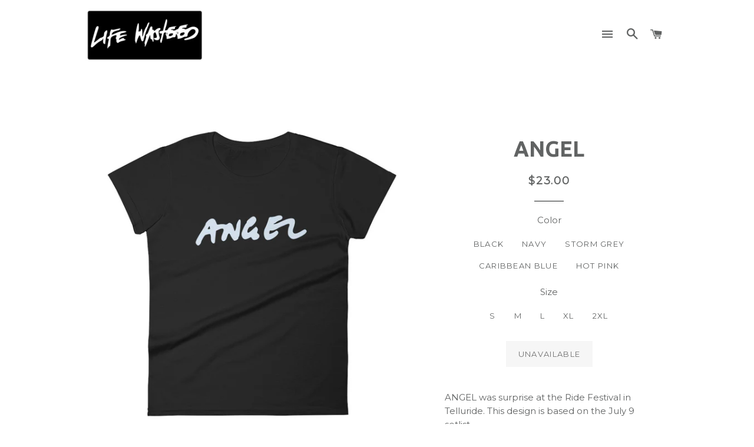

--- FILE ---
content_type: text/html; charset=utf-8
request_url: https://lifewasteed.com/products/angel
body_size: 18183
content:
<!doctype html>
<!--[if lt IE 7]><html class="no-js lt-ie9 lt-ie8 lt-ie7" lang="en"> <![endif]-->
<!--[if IE 7]><html class="no-js lt-ie9 lt-ie8" lang="en"> <![endif]-->
<!--[if IE 8]><html class="no-js lt-ie9" lang="en"> <![endif]-->
<!--[if IE 9 ]><html class="ie9 no-js"> <![endif]-->
<!--[if (gt IE 9)|!(IE)]><!--> <html class="no-js"> <!--<![endif]-->
<head>

  <!-- Basic page needs ================================================== -->
  <meta charset="utf-8">
  <meta http-equiv="X-UA-Compatible" content="IE=edge,chrome=1">

  

  <!-- Title and description ================================================== -->
  <title>
  ANGEL &ndash; LifeWasteed
  </title>

  
  <meta name="description" content="ANGEL was surprise at the Ride Festival in Telluride. This design is based on the July 9 setlist. 100% Cotton, except Heather which contain Polyester. Womens shirt fit true to size. *Please allow 7-10 days for fulfillment and delivery **LIFEWASTEED is in no way affiliated with the band. We&#39;re just fans like the rest of">
  

  <!-- Helpers ================================================== -->
  <!-- /snippets/social-meta-tags.liquid -->


  <meta property="og:type" content="product">
  <meta property="og:title" content="ANGEL">
  <meta property="og:url" content="https://lifewasteed.com/products/angel">
  <meta property="og:description" content="ANGEL was surprise at the Ride Festival in Telluride.  This design is based on the July 9 setlist.

100% Cotton, except Heather which contain Polyester.

Womens shirt fit true to size.

*Please allow 7-10 days for fulfillment and delivery

**LIFEWASTEED is in no way affiliated with the band.  We&#39;re just fans like the rest of you.">
  
    <meta property="og:image" content="http://lifewasteed.com/cdn/shop/products/mockup-1a41aa5c_grande.jpg?v=1486233016">
    <meta property="og:image:secure_url" content="https://lifewasteed.com/cdn/shop/products/mockup-1a41aa5c_grande.jpg?v=1486233016">
  
    <meta property="og:image" content="http://lifewasteed.com/cdn/shop/products/mockup-e2abebbd_grande.jpg?v=1486233015">
    <meta property="og:image:secure_url" content="https://lifewasteed.com/cdn/shop/products/mockup-e2abebbd_grande.jpg?v=1486233015">
  
    <meta property="og:image" content="http://lifewasteed.com/cdn/shop/products/mockup-847ce45d_grande.jpg?v=1486233013">
    <meta property="og:image:secure_url" content="https://lifewasteed.com/cdn/shop/products/mockup-847ce45d_grande.jpg?v=1486233013">
  
  <meta property="og:price:amount" content="23.00">
  <meta property="og:price:currency" content="USD">

<meta property="og:site_name" content="LifeWasteed">



  <meta name="twitter:card" content="summary">


  <meta name="twitter:site" content="@alifewasteed">


  <meta name="twitter:title" content="ANGEL">
  <meta name="twitter:description" content="ANGEL was surprise at the Ride Festival in Telluride.  This design is based on the July 9 setlist.

100% Cotton, except Heather which contain Polyester.

Womens shirt fit true to size.

*Please allow ">
  <meta name="twitter:image" content="https://lifewasteed.com/cdn/shop/products/mockup-847ce45d_large.jpg?v=1486233013">
  <meta name="twitter:image:width" content="480">
  <meta name="twitter:image:height" content="480">


  <link rel="canonical" href="https://lifewasteed.com/products/angel">
  <meta name="viewport" content="width=device-width,initial-scale=1,shrink-to-fit=no">
  <meta name="theme-color" content="#1c1d1d">

  <!-- CSS ================================================== -->
  <link href="//lifewasteed.com/cdn/shop/t/2/assets/timber.scss.css?v=87287357442831136231697203357" rel="stylesheet" type="text/css" media="all" />
  <link href="//lifewasteed.com/cdn/shop/t/2/assets/theme.scss.css?v=126846778712363060401697203357" rel="stylesheet" type="text/css" media="all" />
  
  
  
  <link href="//fonts.googleapis.com/css?family=Montserrat:400" rel="stylesheet" type="text/css" media="all" />


  
    
    
    <link href="//fonts.googleapis.com/css?family=Ubuntu:700" rel="stylesheet" type="text/css" media="all" />
  


  



  <!-- Header hook for plugins ================================================== -->
  <script>window.performance && window.performance.mark && window.performance.mark('shopify.content_for_header.start');</script><meta name="google-site-verification" content="Q8Pb89d4auw14pU4okukKu2s8GIqpY-uqpJN-Qu9OjE">
<meta id="shopify-digital-wallet" name="shopify-digital-wallet" content="/15023118/digital_wallets/dialog">
<meta name="shopify-checkout-api-token" content="2c556a08a229d2c11f11b8501778b705">
<meta id="in-context-paypal-metadata" data-shop-id="15023118" data-venmo-supported="false" data-environment="production" data-locale="en_US" data-paypal-v4="true" data-currency="USD">
<link rel="alternate" type="application/json+oembed" href="https://lifewasteed.com/products/angel.oembed">
<script async="async" src="/checkouts/internal/preloads.js?locale=en-US"></script>
<link rel="preconnect" href="https://shop.app" crossorigin="anonymous">
<script async="async" src="https://shop.app/checkouts/internal/preloads.js?locale=en-US&shop_id=15023118" crossorigin="anonymous"></script>
<script id="apple-pay-shop-capabilities" type="application/json">{"shopId":15023118,"countryCode":"US","currencyCode":"USD","merchantCapabilities":["supports3DS"],"merchantId":"gid:\/\/shopify\/Shop\/15023118","merchantName":"LifeWasteed","requiredBillingContactFields":["postalAddress","email"],"requiredShippingContactFields":["postalAddress","email"],"shippingType":"shipping","supportedNetworks":["visa","masterCard","amex","discover","elo","jcb"],"total":{"type":"pending","label":"LifeWasteed","amount":"1.00"},"shopifyPaymentsEnabled":true,"supportsSubscriptions":true}</script>
<script id="shopify-features" type="application/json">{"accessToken":"2c556a08a229d2c11f11b8501778b705","betas":["rich-media-storefront-analytics"],"domain":"lifewasteed.com","predictiveSearch":true,"shopId":15023118,"locale":"en"}</script>
<script>var Shopify = Shopify || {};
Shopify.shop = "lifewasteed.myshopify.com";
Shopify.locale = "en";
Shopify.currency = {"active":"USD","rate":"1.0"};
Shopify.country = "US";
Shopify.theme = {"name":"Brooklyn","id":160323396,"schema_name":null,"schema_version":null,"theme_store_id":730,"role":"main"};
Shopify.theme.handle = "null";
Shopify.theme.style = {"id":null,"handle":null};
Shopify.cdnHost = "lifewasteed.com/cdn";
Shopify.routes = Shopify.routes || {};
Shopify.routes.root = "/";</script>
<script type="module">!function(o){(o.Shopify=o.Shopify||{}).modules=!0}(window);</script>
<script>!function(o){function n(){var o=[];function n(){o.push(Array.prototype.slice.apply(arguments))}return n.q=o,n}var t=o.Shopify=o.Shopify||{};t.loadFeatures=n(),t.autoloadFeatures=n()}(window);</script>
<script>
  window.ShopifyPay = window.ShopifyPay || {};
  window.ShopifyPay.apiHost = "shop.app\/pay";
  window.ShopifyPay.redirectState = null;
</script>
<script id="shop-js-analytics" type="application/json">{"pageType":"product"}</script>
<script defer="defer" async type="module" src="//lifewasteed.com/cdn/shopifycloud/shop-js/modules/v2/client.init-shop-cart-sync_BT-GjEfc.en.esm.js"></script>
<script defer="defer" async type="module" src="//lifewasteed.com/cdn/shopifycloud/shop-js/modules/v2/chunk.common_D58fp_Oc.esm.js"></script>
<script defer="defer" async type="module" src="//lifewasteed.com/cdn/shopifycloud/shop-js/modules/v2/chunk.modal_xMitdFEc.esm.js"></script>
<script type="module">
  await import("//lifewasteed.com/cdn/shopifycloud/shop-js/modules/v2/client.init-shop-cart-sync_BT-GjEfc.en.esm.js");
await import("//lifewasteed.com/cdn/shopifycloud/shop-js/modules/v2/chunk.common_D58fp_Oc.esm.js");
await import("//lifewasteed.com/cdn/shopifycloud/shop-js/modules/v2/chunk.modal_xMitdFEc.esm.js");

  window.Shopify.SignInWithShop?.initShopCartSync?.({"fedCMEnabled":true,"windoidEnabled":true});

</script>
<script>
  window.Shopify = window.Shopify || {};
  if (!window.Shopify.featureAssets) window.Shopify.featureAssets = {};
  window.Shopify.featureAssets['shop-js'] = {"shop-cart-sync":["modules/v2/client.shop-cart-sync_DZOKe7Ll.en.esm.js","modules/v2/chunk.common_D58fp_Oc.esm.js","modules/v2/chunk.modal_xMitdFEc.esm.js"],"init-fed-cm":["modules/v2/client.init-fed-cm_B6oLuCjv.en.esm.js","modules/v2/chunk.common_D58fp_Oc.esm.js","modules/v2/chunk.modal_xMitdFEc.esm.js"],"shop-cash-offers":["modules/v2/client.shop-cash-offers_D2sdYoxE.en.esm.js","modules/v2/chunk.common_D58fp_Oc.esm.js","modules/v2/chunk.modal_xMitdFEc.esm.js"],"shop-login-button":["modules/v2/client.shop-login-button_QeVjl5Y3.en.esm.js","modules/v2/chunk.common_D58fp_Oc.esm.js","modules/v2/chunk.modal_xMitdFEc.esm.js"],"pay-button":["modules/v2/client.pay-button_DXTOsIq6.en.esm.js","modules/v2/chunk.common_D58fp_Oc.esm.js","modules/v2/chunk.modal_xMitdFEc.esm.js"],"shop-button":["modules/v2/client.shop-button_DQZHx9pm.en.esm.js","modules/v2/chunk.common_D58fp_Oc.esm.js","modules/v2/chunk.modal_xMitdFEc.esm.js"],"avatar":["modules/v2/client.avatar_BTnouDA3.en.esm.js"],"init-windoid":["modules/v2/client.init-windoid_CR1B-cfM.en.esm.js","modules/v2/chunk.common_D58fp_Oc.esm.js","modules/v2/chunk.modal_xMitdFEc.esm.js"],"init-shop-for-new-customer-accounts":["modules/v2/client.init-shop-for-new-customer-accounts_C_vY_xzh.en.esm.js","modules/v2/client.shop-login-button_QeVjl5Y3.en.esm.js","modules/v2/chunk.common_D58fp_Oc.esm.js","modules/v2/chunk.modal_xMitdFEc.esm.js"],"init-shop-email-lookup-coordinator":["modules/v2/client.init-shop-email-lookup-coordinator_BI7n9ZSv.en.esm.js","modules/v2/chunk.common_D58fp_Oc.esm.js","modules/v2/chunk.modal_xMitdFEc.esm.js"],"init-shop-cart-sync":["modules/v2/client.init-shop-cart-sync_BT-GjEfc.en.esm.js","modules/v2/chunk.common_D58fp_Oc.esm.js","modules/v2/chunk.modal_xMitdFEc.esm.js"],"shop-toast-manager":["modules/v2/client.shop-toast-manager_DiYdP3xc.en.esm.js","modules/v2/chunk.common_D58fp_Oc.esm.js","modules/v2/chunk.modal_xMitdFEc.esm.js"],"init-customer-accounts":["modules/v2/client.init-customer-accounts_D9ZNqS-Q.en.esm.js","modules/v2/client.shop-login-button_QeVjl5Y3.en.esm.js","modules/v2/chunk.common_D58fp_Oc.esm.js","modules/v2/chunk.modal_xMitdFEc.esm.js"],"init-customer-accounts-sign-up":["modules/v2/client.init-customer-accounts-sign-up_iGw4briv.en.esm.js","modules/v2/client.shop-login-button_QeVjl5Y3.en.esm.js","modules/v2/chunk.common_D58fp_Oc.esm.js","modules/v2/chunk.modal_xMitdFEc.esm.js"],"shop-follow-button":["modules/v2/client.shop-follow-button_CqMgW2wH.en.esm.js","modules/v2/chunk.common_D58fp_Oc.esm.js","modules/v2/chunk.modal_xMitdFEc.esm.js"],"checkout-modal":["modules/v2/client.checkout-modal_xHeaAweL.en.esm.js","modules/v2/chunk.common_D58fp_Oc.esm.js","modules/v2/chunk.modal_xMitdFEc.esm.js"],"shop-login":["modules/v2/client.shop-login_D91U-Q7h.en.esm.js","modules/v2/chunk.common_D58fp_Oc.esm.js","modules/v2/chunk.modal_xMitdFEc.esm.js"],"lead-capture":["modules/v2/client.lead-capture_BJmE1dJe.en.esm.js","modules/v2/chunk.common_D58fp_Oc.esm.js","modules/v2/chunk.modal_xMitdFEc.esm.js"],"payment-terms":["modules/v2/client.payment-terms_Ci9AEqFq.en.esm.js","modules/v2/chunk.common_D58fp_Oc.esm.js","modules/v2/chunk.modal_xMitdFEc.esm.js"]};
</script>
<script>(function() {
  var isLoaded = false;
  function asyncLoad() {
    if (isLoaded) return;
    isLoaded = true;
    var urls = ["https:\/\/chimpstatic.com\/mcjs-connected\/js\/users\/2b1021c5b1527d46188cd0a26\/42c00e171ccd6f652075aa8e6.js?shop=lifewasteed.myshopify.com","\/\/cdn.shopify.com\/proxy\/b6d18b60e41defa438ac151645306f68758519163ccc9e9063f5a7e9f2aa6a3b\/static.cdn.printful.com\/static\/js\/external\/shopify-product-customizer.js?v=0.28\u0026shop=lifewasteed.myshopify.com\u0026sp-cache-control=cHVibGljLCBtYXgtYWdlPTkwMA"];
    for (var i = 0; i < urls.length; i++) {
      var s = document.createElement('script');
      s.type = 'text/javascript';
      s.async = true;
      s.src = urls[i];
      var x = document.getElementsByTagName('script')[0];
      x.parentNode.insertBefore(s, x);
    }
  };
  if(window.attachEvent) {
    window.attachEvent('onload', asyncLoad);
  } else {
    window.addEventListener('load', asyncLoad, false);
  }
})();</script>
<script id="__st">var __st={"a":15023118,"offset":-18000,"reqid":"eb4dc427-ee31-43d6-9289-cbdd7db1f69f-1769479710","pageurl":"lifewasteed.com\/products\/angel","u":"51e4bd257bfa","p":"product","rtyp":"product","rid":10056802767};</script>
<script>window.ShopifyPaypalV4VisibilityTracking = true;</script>
<script id="captcha-bootstrap">!function(){'use strict';const t='contact',e='account',n='new_comment',o=[[t,t],['blogs',n],['comments',n],[t,'customer']],c=[[e,'customer_login'],[e,'guest_login'],[e,'recover_customer_password'],[e,'create_customer']],r=t=>t.map((([t,e])=>`form[action*='/${t}']:not([data-nocaptcha='true']) input[name='form_type'][value='${e}']`)).join(','),a=t=>()=>t?[...document.querySelectorAll(t)].map((t=>t.form)):[];function s(){const t=[...o],e=r(t);return a(e)}const i='password',u='form_key',d=['recaptcha-v3-token','g-recaptcha-response','h-captcha-response',i],f=()=>{try{return window.sessionStorage}catch{return}},m='__shopify_v',_=t=>t.elements[u];function p(t,e,n=!1){try{const o=window.sessionStorage,c=JSON.parse(o.getItem(e)),{data:r}=function(t){const{data:e,action:n}=t;return t[m]||n?{data:e,action:n}:{data:t,action:n}}(c);for(const[e,n]of Object.entries(r))t.elements[e]&&(t.elements[e].value=n);n&&o.removeItem(e)}catch(o){console.error('form repopulation failed',{error:o})}}const l='form_type',E='cptcha';function T(t){t.dataset[E]=!0}const w=window,h=w.document,L='Shopify',v='ce_forms',y='captcha';let A=!1;((t,e)=>{const n=(g='f06e6c50-85a8-45c8-87d0-21a2b65856fe',I='https://cdn.shopify.com/shopifycloud/storefront-forms-hcaptcha/ce_storefront_forms_captcha_hcaptcha.v1.5.2.iife.js',D={infoText:'Protected by hCaptcha',privacyText:'Privacy',termsText:'Terms'},(t,e,n)=>{const o=w[L][v],c=o.bindForm;if(c)return c(t,g,e,D).then(n);var r;o.q.push([[t,g,e,D],n]),r=I,A||(h.body.append(Object.assign(h.createElement('script'),{id:'captcha-provider',async:!0,src:r})),A=!0)});var g,I,D;w[L]=w[L]||{},w[L][v]=w[L][v]||{},w[L][v].q=[],w[L][y]=w[L][y]||{},w[L][y].protect=function(t,e){n(t,void 0,e),T(t)},Object.freeze(w[L][y]),function(t,e,n,w,h,L){const[v,y,A,g]=function(t,e,n){const i=e?o:[],u=t?c:[],d=[...i,...u],f=r(d),m=r(i),_=r(d.filter((([t,e])=>n.includes(e))));return[a(f),a(m),a(_),s()]}(w,h,L),I=t=>{const e=t.target;return e instanceof HTMLFormElement?e:e&&e.form},D=t=>v().includes(t);t.addEventListener('submit',(t=>{const e=I(t);if(!e)return;const n=D(e)&&!e.dataset.hcaptchaBound&&!e.dataset.recaptchaBound,o=_(e),c=g().includes(e)&&(!o||!o.value);(n||c)&&t.preventDefault(),c&&!n&&(function(t){try{if(!f())return;!function(t){const e=f();if(!e)return;const n=_(t);if(!n)return;const o=n.value;o&&e.removeItem(o)}(t);const e=Array.from(Array(32),(()=>Math.random().toString(36)[2])).join('');!function(t,e){_(t)||t.append(Object.assign(document.createElement('input'),{type:'hidden',name:u})),t.elements[u].value=e}(t,e),function(t,e){const n=f();if(!n)return;const o=[...t.querySelectorAll(`input[type='${i}']`)].map((({name:t})=>t)),c=[...d,...o],r={};for(const[a,s]of new FormData(t).entries())c.includes(a)||(r[a]=s);n.setItem(e,JSON.stringify({[m]:1,action:t.action,data:r}))}(t,e)}catch(e){console.error('failed to persist form',e)}}(e),e.submit())}));const S=(t,e)=>{t&&!t.dataset[E]&&(n(t,e.some((e=>e===t))),T(t))};for(const o of['focusin','change'])t.addEventListener(o,(t=>{const e=I(t);D(e)&&S(e,y())}));const B=e.get('form_key'),M=e.get(l),P=B&&M;t.addEventListener('DOMContentLoaded',(()=>{const t=y();if(P)for(const e of t)e.elements[l].value===M&&p(e,B);[...new Set([...A(),...v().filter((t=>'true'===t.dataset.shopifyCaptcha))])].forEach((e=>S(e,t)))}))}(h,new URLSearchParams(w.location.search),n,t,e,['guest_login'])})(!0,!0)}();</script>
<script integrity="sha256-4kQ18oKyAcykRKYeNunJcIwy7WH5gtpwJnB7kiuLZ1E=" data-source-attribution="shopify.loadfeatures" defer="defer" src="//lifewasteed.com/cdn/shopifycloud/storefront/assets/storefront/load_feature-a0a9edcb.js" crossorigin="anonymous"></script>
<script crossorigin="anonymous" defer="defer" src="//lifewasteed.com/cdn/shopifycloud/storefront/assets/shopify_pay/storefront-65b4c6d7.js?v=20250812"></script>
<script data-source-attribution="shopify.dynamic_checkout.dynamic.init">var Shopify=Shopify||{};Shopify.PaymentButton=Shopify.PaymentButton||{isStorefrontPortableWallets:!0,init:function(){window.Shopify.PaymentButton.init=function(){};var t=document.createElement("script");t.src="https://lifewasteed.com/cdn/shopifycloud/portable-wallets/latest/portable-wallets.en.js",t.type="module",document.head.appendChild(t)}};
</script>
<script data-source-attribution="shopify.dynamic_checkout.buyer_consent">
  function portableWalletsHideBuyerConsent(e){var t=document.getElementById("shopify-buyer-consent"),n=document.getElementById("shopify-subscription-policy-button");t&&n&&(t.classList.add("hidden"),t.setAttribute("aria-hidden","true"),n.removeEventListener("click",e))}function portableWalletsShowBuyerConsent(e){var t=document.getElementById("shopify-buyer-consent"),n=document.getElementById("shopify-subscription-policy-button");t&&n&&(t.classList.remove("hidden"),t.removeAttribute("aria-hidden"),n.addEventListener("click",e))}window.Shopify?.PaymentButton&&(window.Shopify.PaymentButton.hideBuyerConsent=portableWalletsHideBuyerConsent,window.Shopify.PaymentButton.showBuyerConsent=portableWalletsShowBuyerConsent);
</script>
<script data-source-attribution="shopify.dynamic_checkout.cart.bootstrap">document.addEventListener("DOMContentLoaded",(function(){function t(){return document.querySelector("shopify-accelerated-checkout-cart, shopify-accelerated-checkout")}if(t())Shopify.PaymentButton.init();else{new MutationObserver((function(e,n){t()&&(Shopify.PaymentButton.init(),n.disconnect())})).observe(document.body,{childList:!0,subtree:!0})}}));
</script>
<link id="shopify-accelerated-checkout-styles" rel="stylesheet" media="screen" href="https://lifewasteed.com/cdn/shopifycloud/portable-wallets/latest/accelerated-checkout-backwards-compat.css" crossorigin="anonymous">
<style id="shopify-accelerated-checkout-cart">
        #shopify-buyer-consent {
  margin-top: 1em;
  display: inline-block;
  width: 100%;
}

#shopify-buyer-consent.hidden {
  display: none;
}

#shopify-subscription-policy-button {
  background: none;
  border: none;
  padding: 0;
  text-decoration: underline;
  font-size: inherit;
  cursor: pointer;
}

#shopify-subscription-policy-button::before {
  box-shadow: none;
}

      </style>

<script>window.performance && window.performance.mark && window.performance.mark('shopify.content_for_header.end');</script>
  <!-- /snippets/oldIE-js.liquid -->


<!--[if lt IE 9]>
<script src="//cdnjs.cloudflare.com/ajax/libs/html5shiv/3.7.2/html5shiv.min.js" type="text/javascript"></script>
<script src="//lifewasteed.com/cdn/shop/t/2/assets/respond.min.js?v=52248677837542619231474428033" type="text/javascript"></script>
<link href="//lifewasteed.com/cdn/shop/t/2/assets/respond-proxy.html" id="respond-proxy" rel="respond-proxy" />
<link href="//lifewasteed.com/search?q=40fc14160318e2b8fcd2fa0fd1389de9" id="respond-redirect" rel="respond-redirect" />
<script src="//lifewasteed.com/search?q=40fc14160318e2b8fcd2fa0fd1389de9" type="text/javascript"></script>
<![endif]-->


<!--[if (lte IE 9) ]><script src="//lifewasteed.com/cdn/shop/t/2/assets/match-media.min.js?v=159635276924582161481474428032" type="text/javascript"></script><![endif]-->


  <script src="//ajax.googleapis.com/ajax/libs/jquery/1.11.0/jquery.min.js" type="text/javascript"></script>
  <script src="//lifewasteed.com/cdn/shop/t/2/assets/modernizr.min.js?v=21391054748206432451474428032" type="text/javascript"></script>

  
  

<link href="https://monorail-edge.shopifysvc.com" rel="dns-prefetch">
<script>(function(){if ("sendBeacon" in navigator && "performance" in window) {try {var session_token_from_headers = performance.getEntriesByType('navigation')[0].serverTiming.find(x => x.name == '_s').description;} catch {var session_token_from_headers = undefined;}var session_cookie_matches = document.cookie.match(/_shopify_s=([^;]*)/);var session_token_from_cookie = session_cookie_matches && session_cookie_matches.length === 2 ? session_cookie_matches[1] : "";var session_token = session_token_from_headers || session_token_from_cookie || "";function handle_abandonment_event(e) {var entries = performance.getEntries().filter(function(entry) {return /monorail-edge.shopifysvc.com/.test(entry.name);});if (!window.abandonment_tracked && entries.length === 0) {window.abandonment_tracked = true;var currentMs = Date.now();var navigation_start = performance.timing.navigationStart;var payload = {shop_id: 15023118,url: window.location.href,navigation_start,duration: currentMs - navigation_start,session_token,page_type: "product"};window.navigator.sendBeacon("https://monorail-edge.shopifysvc.com/v1/produce", JSON.stringify({schema_id: "online_store_buyer_site_abandonment/1.1",payload: payload,metadata: {event_created_at_ms: currentMs,event_sent_at_ms: currentMs}}));}}window.addEventListener('pagehide', handle_abandonment_event);}}());</script>
<script id="web-pixels-manager-setup">(function e(e,d,r,n,o){if(void 0===o&&(o={}),!Boolean(null===(a=null===(i=window.Shopify)||void 0===i?void 0:i.analytics)||void 0===a?void 0:a.replayQueue)){var i,a;window.Shopify=window.Shopify||{};var t=window.Shopify;t.analytics=t.analytics||{};var s=t.analytics;s.replayQueue=[],s.publish=function(e,d,r){return s.replayQueue.push([e,d,r]),!0};try{self.performance.mark("wpm:start")}catch(e){}var l=function(){var e={modern:/Edge?\/(1{2}[4-9]|1[2-9]\d|[2-9]\d{2}|\d{4,})\.\d+(\.\d+|)|Firefox\/(1{2}[4-9]|1[2-9]\d|[2-9]\d{2}|\d{4,})\.\d+(\.\d+|)|Chrom(ium|e)\/(9{2}|\d{3,})\.\d+(\.\d+|)|(Maci|X1{2}).+ Version\/(15\.\d+|(1[6-9]|[2-9]\d|\d{3,})\.\d+)([,.]\d+|)( \(\w+\)|)( Mobile\/\w+|) Safari\/|Chrome.+OPR\/(9{2}|\d{3,})\.\d+\.\d+|(CPU[ +]OS|iPhone[ +]OS|CPU[ +]iPhone|CPU IPhone OS|CPU iPad OS)[ +]+(15[._]\d+|(1[6-9]|[2-9]\d|\d{3,})[._]\d+)([._]\d+|)|Android:?[ /-](13[3-9]|1[4-9]\d|[2-9]\d{2}|\d{4,})(\.\d+|)(\.\d+|)|Android.+Firefox\/(13[5-9]|1[4-9]\d|[2-9]\d{2}|\d{4,})\.\d+(\.\d+|)|Android.+Chrom(ium|e)\/(13[3-9]|1[4-9]\d|[2-9]\d{2}|\d{4,})\.\d+(\.\d+|)|SamsungBrowser\/([2-9]\d|\d{3,})\.\d+/,legacy:/Edge?\/(1[6-9]|[2-9]\d|\d{3,})\.\d+(\.\d+|)|Firefox\/(5[4-9]|[6-9]\d|\d{3,})\.\d+(\.\d+|)|Chrom(ium|e)\/(5[1-9]|[6-9]\d|\d{3,})\.\d+(\.\d+|)([\d.]+$|.*Safari\/(?![\d.]+ Edge\/[\d.]+$))|(Maci|X1{2}).+ Version\/(10\.\d+|(1[1-9]|[2-9]\d|\d{3,})\.\d+)([,.]\d+|)( \(\w+\)|)( Mobile\/\w+|) Safari\/|Chrome.+OPR\/(3[89]|[4-9]\d|\d{3,})\.\d+\.\d+|(CPU[ +]OS|iPhone[ +]OS|CPU[ +]iPhone|CPU IPhone OS|CPU iPad OS)[ +]+(10[._]\d+|(1[1-9]|[2-9]\d|\d{3,})[._]\d+)([._]\d+|)|Android:?[ /-](13[3-9]|1[4-9]\d|[2-9]\d{2}|\d{4,})(\.\d+|)(\.\d+|)|Mobile Safari.+OPR\/([89]\d|\d{3,})\.\d+\.\d+|Android.+Firefox\/(13[5-9]|1[4-9]\d|[2-9]\d{2}|\d{4,})\.\d+(\.\d+|)|Android.+Chrom(ium|e)\/(13[3-9]|1[4-9]\d|[2-9]\d{2}|\d{4,})\.\d+(\.\d+|)|Android.+(UC? ?Browser|UCWEB|U3)[ /]?(15\.([5-9]|\d{2,})|(1[6-9]|[2-9]\d|\d{3,})\.\d+)\.\d+|SamsungBrowser\/(5\.\d+|([6-9]|\d{2,})\.\d+)|Android.+MQ{2}Browser\/(14(\.(9|\d{2,})|)|(1[5-9]|[2-9]\d|\d{3,})(\.\d+|))(\.\d+|)|K[Aa][Ii]OS\/(3\.\d+|([4-9]|\d{2,})\.\d+)(\.\d+|)/},d=e.modern,r=e.legacy,n=navigator.userAgent;return n.match(d)?"modern":n.match(r)?"legacy":"unknown"}(),u="modern"===l?"modern":"legacy",c=(null!=n?n:{modern:"",legacy:""})[u],f=function(e){return[e.baseUrl,"/wpm","/b",e.hashVersion,"modern"===e.buildTarget?"m":"l",".js"].join("")}({baseUrl:d,hashVersion:r,buildTarget:u}),m=function(e){var d=e.version,r=e.bundleTarget,n=e.surface,o=e.pageUrl,i=e.monorailEndpoint;return{emit:function(e){var a=e.status,t=e.errorMsg,s=(new Date).getTime(),l=JSON.stringify({metadata:{event_sent_at_ms:s},events:[{schema_id:"web_pixels_manager_load/3.1",payload:{version:d,bundle_target:r,page_url:o,status:a,surface:n,error_msg:t},metadata:{event_created_at_ms:s}}]});if(!i)return console&&console.warn&&console.warn("[Web Pixels Manager] No Monorail endpoint provided, skipping logging."),!1;try{return self.navigator.sendBeacon.bind(self.navigator)(i,l)}catch(e){}var u=new XMLHttpRequest;try{return u.open("POST",i,!0),u.setRequestHeader("Content-Type","text/plain"),u.send(l),!0}catch(e){return console&&console.warn&&console.warn("[Web Pixels Manager] Got an unhandled error while logging to Monorail."),!1}}}}({version:r,bundleTarget:l,surface:e.surface,pageUrl:self.location.href,monorailEndpoint:e.monorailEndpoint});try{o.browserTarget=l,function(e){var d=e.src,r=e.async,n=void 0===r||r,o=e.onload,i=e.onerror,a=e.sri,t=e.scriptDataAttributes,s=void 0===t?{}:t,l=document.createElement("script"),u=document.querySelector("head"),c=document.querySelector("body");if(l.async=n,l.src=d,a&&(l.integrity=a,l.crossOrigin="anonymous"),s)for(var f in s)if(Object.prototype.hasOwnProperty.call(s,f))try{l.dataset[f]=s[f]}catch(e){}if(o&&l.addEventListener("load",o),i&&l.addEventListener("error",i),u)u.appendChild(l);else{if(!c)throw new Error("Did not find a head or body element to append the script");c.appendChild(l)}}({src:f,async:!0,onload:function(){if(!function(){var e,d;return Boolean(null===(d=null===(e=window.Shopify)||void 0===e?void 0:e.analytics)||void 0===d?void 0:d.initialized)}()){var d=window.webPixelsManager.init(e)||void 0;if(d){var r=window.Shopify.analytics;r.replayQueue.forEach((function(e){var r=e[0],n=e[1],o=e[2];d.publishCustomEvent(r,n,o)})),r.replayQueue=[],r.publish=d.publishCustomEvent,r.visitor=d.visitor,r.initialized=!0}}},onerror:function(){return m.emit({status:"failed",errorMsg:"".concat(f," has failed to load")})},sri:function(e){var d=/^sha384-[A-Za-z0-9+/=]+$/;return"string"==typeof e&&d.test(e)}(c)?c:"",scriptDataAttributes:o}),m.emit({status:"loading"})}catch(e){m.emit({status:"failed",errorMsg:(null==e?void 0:e.message)||"Unknown error"})}}})({shopId: 15023118,storefrontBaseUrl: "https://lifewasteed.com",extensionsBaseUrl: "https://extensions.shopifycdn.com/cdn/shopifycloud/web-pixels-manager",monorailEndpoint: "https://monorail-edge.shopifysvc.com/unstable/produce_batch",surface: "storefront-renderer",enabledBetaFlags: ["2dca8a86"],webPixelsConfigList: [{"id":"568164523","configuration":"{\"config\":\"{\\\"pixel_id\\\":\\\"GT-5MRC3XN\\\",\\\"target_country\\\":\\\"US\\\",\\\"gtag_events\\\":[{\\\"type\\\":\\\"purchase\\\",\\\"action_label\\\":\\\"MC-RZ28J1W33H\\\"},{\\\"type\\\":\\\"page_view\\\",\\\"action_label\\\":\\\"MC-RZ28J1W33H\\\"},{\\\"type\\\":\\\"view_item\\\",\\\"action_label\\\":\\\"MC-RZ28J1W33H\\\"}],\\\"enable_monitoring_mode\\\":false}\"}","eventPayloadVersion":"v1","runtimeContext":"OPEN","scriptVersion":"b2a88bafab3e21179ed38636efcd8a93","type":"APP","apiClientId":1780363,"privacyPurposes":[],"dataSharingAdjustments":{"protectedCustomerApprovalScopes":["read_customer_address","read_customer_email","read_customer_name","read_customer_personal_data","read_customer_phone"]}},{"id":"65142955","eventPayloadVersion":"v1","runtimeContext":"LAX","scriptVersion":"1","type":"CUSTOM","privacyPurposes":["MARKETING"],"name":"Meta pixel (migrated)"},{"id":"91553963","eventPayloadVersion":"v1","runtimeContext":"LAX","scriptVersion":"1","type":"CUSTOM","privacyPurposes":["ANALYTICS"],"name":"Google Analytics tag (migrated)"},{"id":"shopify-app-pixel","configuration":"{}","eventPayloadVersion":"v1","runtimeContext":"STRICT","scriptVersion":"0450","apiClientId":"shopify-pixel","type":"APP","privacyPurposes":["ANALYTICS","MARKETING"]},{"id":"shopify-custom-pixel","eventPayloadVersion":"v1","runtimeContext":"LAX","scriptVersion":"0450","apiClientId":"shopify-pixel","type":"CUSTOM","privacyPurposes":["ANALYTICS","MARKETING"]}],isMerchantRequest: false,initData: {"shop":{"name":"LifeWasteed","paymentSettings":{"currencyCode":"USD"},"myshopifyDomain":"lifewasteed.myshopify.com","countryCode":"US","storefrontUrl":"https:\/\/lifewasteed.com"},"customer":null,"cart":null,"checkout":null,"productVariants":[{"price":{"amount":23.0,"currencyCode":"USD"},"product":{"title":"ANGEL","vendor":"LifeWasteed","id":"10056802767","untranslatedTitle":"ANGEL","url":"\/products\/angel","type":""},"id":"35484060303","image":{"src":"\/\/lifewasteed.com\/cdn\/shop\/products\/mockup-847ce45d.jpg?v=1486233013"},"sku":"5070266","title":"Black \/ S","untranslatedTitle":"Black \/ S"},{"price":{"amount":23.0,"currencyCode":"USD"},"product":{"title":"ANGEL","vendor":"LifeWasteed","id":"10056802767","untranslatedTitle":"ANGEL","url":"\/products\/angel","type":""},"id":"35484060367","image":{"src":"\/\/lifewasteed.com\/cdn\/shop\/products\/mockup-847ce45d.jpg?v=1486233013"},"sku":"2155993","title":"Black \/ M","untranslatedTitle":"Black \/ M"},{"price":{"amount":23.0,"currencyCode":"USD"},"product":{"title":"ANGEL","vendor":"LifeWasteed","id":"10056802767","untranslatedTitle":"ANGEL","url":"\/products\/angel","type":""},"id":"35484060431","image":{"src":"\/\/lifewasteed.com\/cdn\/shop\/products\/mockup-847ce45d.jpg?v=1486233013"},"sku":"1809316","title":"Black \/ L","untranslatedTitle":"Black \/ L"},{"price":{"amount":23.0,"currencyCode":"USD"},"product":{"title":"ANGEL","vendor":"LifeWasteed","id":"10056802767","untranslatedTitle":"ANGEL","url":"\/products\/angel","type":""},"id":"35484060495","image":{"src":"\/\/lifewasteed.com\/cdn\/shop\/products\/mockup-847ce45d.jpg?v=1486233013"},"sku":"9384577","title":"Black \/ XL","untranslatedTitle":"Black \/ XL"},{"price":{"amount":25.5,"currencyCode":"USD"},"product":{"title":"ANGEL","vendor":"LifeWasteed","id":"10056802767","untranslatedTitle":"ANGEL","url":"\/products\/angel","type":""},"id":"35484060623","image":{"src":"\/\/lifewasteed.com\/cdn\/shop\/products\/mockup-847ce45d.jpg?v=1486233013"},"sku":"7951772","title":"Black \/ 2XL","untranslatedTitle":"Black \/ 2XL"},{"price":{"amount":23.0,"currencyCode":"USD"},"product":{"title":"ANGEL","vendor":"LifeWasteed","id":"10056802767","untranslatedTitle":"ANGEL","url":"\/products\/angel","type":""},"id":"35484060751","image":{"src":"\/\/lifewasteed.com\/cdn\/shop\/products\/mockup-e2abebbd.jpg?v=1486233015"},"sku":"6181430","title":"Navy \/ S","untranslatedTitle":"Navy \/ S"},{"price":{"amount":23.0,"currencyCode":"USD"},"product":{"title":"ANGEL","vendor":"LifeWasteed","id":"10056802767","untranslatedTitle":"ANGEL","url":"\/products\/angel","type":""},"id":"35484060815","image":{"src":"\/\/lifewasteed.com\/cdn\/shop\/products\/mockup-e2abebbd.jpg?v=1486233015"},"sku":"6997753","title":"Navy \/ M","untranslatedTitle":"Navy \/ M"},{"price":{"amount":23.0,"currencyCode":"USD"},"product":{"title":"ANGEL","vendor":"LifeWasteed","id":"10056802767","untranslatedTitle":"ANGEL","url":"\/products\/angel","type":""},"id":"35484060943","image":{"src":"\/\/lifewasteed.com\/cdn\/shop\/products\/mockup-e2abebbd.jpg?v=1486233015"},"sku":"3590950","title":"Navy \/ L","untranslatedTitle":"Navy \/ L"},{"price":{"amount":23.0,"currencyCode":"USD"},"product":{"title":"ANGEL","vendor":"LifeWasteed","id":"10056802767","untranslatedTitle":"ANGEL","url":"\/products\/angel","type":""},"id":"35484061071","image":{"src":"\/\/lifewasteed.com\/cdn\/shop\/products\/mockup-e2abebbd.jpg?v=1486233015"},"sku":"9874388","title":"Navy \/ XL","untranslatedTitle":"Navy \/ XL"},{"price":{"amount":25.5,"currencyCode":"USD"},"product":{"title":"ANGEL","vendor":"LifeWasteed","id":"10056802767","untranslatedTitle":"ANGEL","url":"\/products\/angel","type":""},"id":"35484061199","image":{"src":"\/\/lifewasteed.com\/cdn\/shop\/products\/mockup-e2abebbd.jpg?v=1486233015"},"sku":"2423158","title":"Navy \/ 2XL","untranslatedTitle":"Navy \/ 2XL"},{"price":{"amount":23.0,"currencyCode":"USD"},"product":{"title":"ANGEL","vendor":"LifeWasteed","id":"10056802767","untranslatedTitle":"ANGEL","url":"\/products\/angel","type":""},"id":"35484061263","image":{"src":"\/\/lifewasteed.com\/cdn\/shop\/products\/mockup-1a41aa5c.jpg?v=1486233016"},"sku":"5472718","title":"Storm Grey \/ S","untranslatedTitle":"Storm Grey \/ S"},{"price":{"amount":23.0,"currencyCode":"USD"},"product":{"title":"ANGEL","vendor":"LifeWasteed","id":"10056802767","untranslatedTitle":"ANGEL","url":"\/products\/angel","type":""},"id":"35484061327","image":{"src":"\/\/lifewasteed.com\/cdn\/shop\/products\/mockup-1a41aa5c.jpg?v=1486233016"},"sku":"7207686","title":"Storm Grey \/ M","untranslatedTitle":"Storm Grey \/ M"},{"price":{"amount":23.0,"currencyCode":"USD"},"product":{"title":"ANGEL","vendor":"LifeWasteed","id":"10056802767","untranslatedTitle":"ANGEL","url":"\/products\/angel","type":""},"id":"35484061391","image":{"src":"\/\/lifewasteed.com\/cdn\/shop\/products\/mockup-1a41aa5c.jpg?v=1486233016"},"sku":"3654947","title":"Storm Grey \/ L","untranslatedTitle":"Storm Grey \/ L"},{"price":{"amount":23.0,"currencyCode":"USD"},"product":{"title":"ANGEL","vendor":"LifeWasteed","id":"10056802767","untranslatedTitle":"ANGEL","url":"\/products\/angel","type":""},"id":"35484061455","image":{"src":"\/\/lifewasteed.com\/cdn\/shop\/products\/mockup-1a41aa5c.jpg?v=1486233016"},"sku":"5003420","title":"Storm Grey \/ XL","untranslatedTitle":"Storm Grey \/ XL"},{"price":{"amount":25.5,"currencyCode":"USD"},"product":{"title":"ANGEL","vendor":"LifeWasteed","id":"10056802767","untranslatedTitle":"ANGEL","url":"\/products\/angel","type":""},"id":"35484061519","image":{"src":"\/\/lifewasteed.com\/cdn\/shop\/products\/mockup-1a41aa5c.jpg?v=1486233016"},"sku":"7590573","title":"Storm Grey \/ 2XL","untranslatedTitle":"Storm Grey \/ 2XL"},{"price":{"amount":23.0,"currencyCode":"USD"},"product":{"title":"ANGEL","vendor":"LifeWasteed","id":"10056802767","untranslatedTitle":"ANGEL","url":"\/products\/angel","type":""},"id":"35484061583","image":{"src":"\/\/lifewasteed.com\/cdn\/shop\/products\/mockup-6b268476.jpg?v=1486233018"},"sku":"7082532","title":"Caribbean Blue \/ S","untranslatedTitle":"Caribbean Blue \/ S"},{"price":{"amount":23.0,"currencyCode":"USD"},"product":{"title":"ANGEL","vendor":"LifeWasteed","id":"10056802767","untranslatedTitle":"ANGEL","url":"\/products\/angel","type":""},"id":"35484061647","image":{"src":"\/\/lifewasteed.com\/cdn\/shop\/products\/mockup-6b268476.jpg?v=1486233018"},"sku":"6204768","title":"Caribbean Blue \/ M","untranslatedTitle":"Caribbean Blue \/ M"},{"price":{"amount":23.0,"currencyCode":"USD"},"product":{"title":"ANGEL","vendor":"LifeWasteed","id":"10056802767","untranslatedTitle":"ANGEL","url":"\/products\/angel","type":""},"id":"35484061711","image":{"src":"\/\/lifewasteed.com\/cdn\/shop\/products\/mockup-6b268476.jpg?v=1486233018"},"sku":"5388707","title":"Caribbean Blue \/ L","untranslatedTitle":"Caribbean Blue \/ L"},{"price":{"amount":23.0,"currencyCode":"USD"},"product":{"title":"ANGEL","vendor":"LifeWasteed","id":"10056802767","untranslatedTitle":"ANGEL","url":"\/products\/angel","type":""},"id":"35484061775","image":{"src":"\/\/lifewasteed.com\/cdn\/shop\/products\/mockup-6b268476.jpg?v=1486233018"},"sku":"2822094","title":"Caribbean Blue \/ XL","untranslatedTitle":"Caribbean Blue \/ XL"},{"price":{"amount":25.5,"currencyCode":"USD"},"product":{"title":"ANGEL","vendor":"LifeWasteed","id":"10056802767","untranslatedTitle":"ANGEL","url":"\/products\/angel","type":""},"id":"35484061839","image":{"src":"\/\/lifewasteed.com\/cdn\/shop\/products\/mockup-6b268476.jpg?v=1486233018"},"sku":"1233603","title":"Caribbean Blue \/ 2XL","untranslatedTitle":"Caribbean Blue \/ 2XL"},{"price":{"amount":23.0,"currencyCode":"USD"},"product":{"title":"ANGEL","vendor":"LifeWasteed","id":"10056802767","untranslatedTitle":"ANGEL","url":"\/products\/angel","type":""},"id":"35484061903","image":{"src":"\/\/lifewasteed.com\/cdn\/shop\/products\/mockup-20f47d55.jpg?v=1486233020"},"sku":"8504637","title":"Hot Pink \/ S","untranslatedTitle":"Hot Pink \/ S"},{"price":{"amount":23.0,"currencyCode":"USD"},"product":{"title":"ANGEL","vendor":"LifeWasteed","id":"10056802767","untranslatedTitle":"ANGEL","url":"\/products\/angel","type":""},"id":"35484061967","image":{"src":"\/\/lifewasteed.com\/cdn\/shop\/products\/mockup-20f47d55.jpg?v=1486233020"},"sku":"5773092","title":"Hot Pink \/ M","untranslatedTitle":"Hot Pink \/ M"},{"price":{"amount":23.0,"currencyCode":"USD"},"product":{"title":"ANGEL","vendor":"LifeWasteed","id":"10056802767","untranslatedTitle":"ANGEL","url":"\/products\/angel","type":""},"id":"35484062031","image":{"src":"\/\/lifewasteed.com\/cdn\/shop\/products\/mockup-20f47d55.jpg?v=1486233020"},"sku":"7559567","title":"Hot Pink \/ L","untranslatedTitle":"Hot Pink \/ L"},{"price":{"amount":23.0,"currencyCode":"USD"},"product":{"title":"ANGEL","vendor":"LifeWasteed","id":"10056802767","untranslatedTitle":"ANGEL","url":"\/products\/angel","type":""},"id":"35484062095","image":{"src":"\/\/lifewasteed.com\/cdn\/shop\/products\/mockup-20f47d55.jpg?v=1486233020"},"sku":"8749803","title":"Hot Pink \/ XL","untranslatedTitle":"Hot Pink \/ XL"},{"price":{"amount":25.5,"currencyCode":"USD"},"product":{"title":"ANGEL","vendor":"LifeWasteed","id":"10056802767","untranslatedTitle":"ANGEL","url":"\/products\/angel","type":""},"id":"35484062159","image":{"src":"\/\/lifewasteed.com\/cdn\/shop\/products\/mockup-20f47d55.jpg?v=1486233020"},"sku":"2929863","title":"Hot Pink \/ 2XL","untranslatedTitle":"Hot Pink \/ 2XL"}],"purchasingCompany":null},},"https://lifewasteed.com/cdn","fcfee988w5aeb613cpc8e4bc33m6693e112",{"modern":"","legacy":""},{"shopId":"15023118","storefrontBaseUrl":"https:\/\/lifewasteed.com","extensionBaseUrl":"https:\/\/extensions.shopifycdn.com\/cdn\/shopifycloud\/web-pixels-manager","surface":"storefront-renderer","enabledBetaFlags":"[\"2dca8a86\"]","isMerchantRequest":"false","hashVersion":"fcfee988w5aeb613cpc8e4bc33m6693e112","publish":"custom","events":"[[\"page_viewed\",{}],[\"product_viewed\",{\"productVariant\":{\"price\":{\"amount\":23.0,\"currencyCode\":\"USD\"},\"product\":{\"title\":\"ANGEL\",\"vendor\":\"LifeWasteed\",\"id\":\"10056802767\",\"untranslatedTitle\":\"ANGEL\",\"url\":\"\/products\/angel\",\"type\":\"\"},\"id\":\"35484060303\",\"image\":{\"src\":\"\/\/lifewasteed.com\/cdn\/shop\/products\/mockup-847ce45d.jpg?v=1486233013\"},\"sku\":\"5070266\",\"title\":\"Black \/ S\",\"untranslatedTitle\":\"Black \/ S\"}}]]"});</script><script>
  window.ShopifyAnalytics = window.ShopifyAnalytics || {};
  window.ShopifyAnalytics.meta = window.ShopifyAnalytics.meta || {};
  window.ShopifyAnalytics.meta.currency = 'USD';
  var meta = {"product":{"id":10056802767,"gid":"gid:\/\/shopify\/Product\/10056802767","vendor":"LifeWasteed","type":"","handle":"angel","variants":[{"id":35484060303,"price":2300,"name":"ANGEL - Black \/ S","public_title":"Black \/ S","sku":"5070266"},{"id":35484060367,"price":2300,"name":"ANGEL - Black \/ M","public_title":"Black \/ M","sku":"2155993"},{"id":35484060431,"price":2300,"name":"ANGEL - Black \/ L","public_title":"Black \/ L","sku":"1809316"},{"id":35484060495,"price":2300,"name":"ANGEL - Black \/ XL","public_title":"Black \/ XL","sku":"9384577"},{"id":35484060623,"price":2550,"name":"ANGEL - Black \/ 2XL","public_title":"Black \/ 2XL","sku":"7951772"},{"id":35484060751,"price":2300,"name":"ANGEL - Navy \/ S","public_title":"Navy \/ S","sku":"6181430"},{"id":35484060815,"price":2300,"name":"ANGEL - Navy \/ M","public_title":"Navy \/ M","sku":"6997753"},{"id":35484060943,"price":2300,"name":"ANGEL - Navy \/ L","public_title":"Navy \/ L","sku":"3590950"},{"id":35484061071,"price":2300,"name":"ANGEL - Navy \/ XL","public_title":"Navy \/ XL","sku":"9874388"},{"id":35484061199,"price":2550,"name":"ANGEL - Navy \/ 2XL","public_title":"Navy \/ 2XL","sku":"2423158"},{"id":35484061263,"price":2300,"name":"ANGEL - Storm Grey \/ S","public_title":"Storm Grey \/ S","sku":"5472718"},{"id":35484061327,"price":2300,"name":"ANGEL - Storm Grey \/ M","public_title":"Storm Grey \/ M","sku":"7207686"},{"id":35484061391,"price":2300,"name":"ANGEL - Storm Grey \/ L","public_title":"Storm Grey \/ L","sku":"3654947"},{"id":35484061455,"price":2300,"name":"ANGEL - Storm Grey \/ XL","public_title":"Storm Grey \/ XL","sku":"5003420"},{"id":35484061519,"price":2550,"name":"ANGEL - Storm Grey \/ 2XL","public_title":"Storm Grey \/ 2XL","sku":"7590573"},{"id":35484061583,"price":2300,"name":"ANGEL - Caribbean Blue \/ S","public_title":"Caribbean Blue \/ S","sku":"7082532"},{"id":35484061647,"price":2300,"name":"ANGEL - Caribbean Blue \/ M","public_title":"Caribbean Blue \/ M","sku":"6204768"},{"id":35484061711,"price":2300,"name":"ANGEL - Caribbean Blue \/ L","public_title":"Caribbean Blue \/ L","sku":"5388707"},{"id":35484061775,"price":2300,"name":"ANGEL - Caribbean Blue \/ XL","public_title":"Caribbean Blue \/ XL","sku":"2822094"},{"id":35484061839,"price":2550,"name":"ANGEL - Caribbean Blue \/ 2XL","public_title":"Caribbean Blue \/ 2XL","sku":"1233603"},{"id":35484061903,"price":2300,"name":"ANGEL - Hot Pink \/ S","public_title":"Hot Pink \/ S","sku":"8504637"},{"id":35484061967,"price":2300,"name":"ANGEL - Hot Pink \/ M","public_title":"Hot Pink \/ M","sku":"5773092"},{"id":35484062031,"price":2300,"name":"ANGEL - Hot Pink \/ L","public_title":"Hot Pink \/ L","sku":"7559567"},{"id":35484062095,"price":2300,"name":"ANGEL - Hot Pink \/ XL","public_title":"Hot Pink \/ XL","sku":"8749803"},{"id":35484062159,"price":2550,"name":"ANGEL - Hot Pink \/ 2XL","public_title":"Hot Pink \/ 2XL","sku":"2929863"}],"remote":false},"page":{"pageType":"product","resourceType":"product","resourceId":10056802767,"requestId":"eb4dc427-ee31-43d6-9289-cbdd7db1f69f-1769479710"}};
  for (var attr in meta) {
    window.ShopifyAnalytics.meta[attr] = meta[attr];
  }
</script>
<script class="analytics">
  (function () {
    var customDocumentWrite = function(content) {
      var jquery = null;

      if (window.jQuery) {
        jquery = window.jQuery;
      } else if (window.Checkout && window.Checkout.$) {
        jquery = window.Checkout.$;
      }

      if (jquery) {
        jquery('body').append(content);
      }
    };

    var hasLoggedConversion = function(token) {
      if (token) {
        return document.cookie.indexOf('loggedConversion=' + token) !== -1;
      }
      return false;
    }

    var setCookieIfConversion = function(token) {
      if (token) {
        var twoMonthsFromNow = new Date(Date.now());
        twoMonthsFromNow.setMonth(twoMonthsFromNow.getMonth() + 2);

        document.cookie = 'loggedConversion=' + token + '; expires=' + twoMonthsFromNow;
      }
    }

    var trekkie = window.ShopifyAnalytics.lib = window.trekkie = window.trekkie || [];
    if (trekkie.integrations) {
      return;
    }
    trekkie.methods = [
      'identify',
      'page',
      'ready',
      'track',
      'trackForm',
      'trackLink'
    ];
    trekkie.factory = function(method) {
      return function() {
        var args = Array.prototype.slice.call(arguments);
        args.unshift(method);
        trekkie.push(args);
        return trekkie;
      };
    };
    for (var i = 0; i < trekkie.methods.length; i++) {
      var key = trekkie.methods[i];
      trekkie[key] = trekkie.factory(key);
    }
    trekkie.load = function(config) {
      trekkie.config = config || {};
      trekkie.config.initialDocumentCookie = document.cookie;
      var first = document.getElementsByTagName('script')[0];
      var script = document.createElement('script');
      script.type = 'text/javascript';
      script.onerror = function(e) {
        var scriptFallback = document.createElement('script');
        scriptFallback.type = 'text/javascript';
        scriptFallback.onerror = function(error) {
                var Monorail = {
      produce: function produce(monorailDomain, schemaId, payload) {
        var currentMs = new Date().getTime();
        var event = {
          schema_id: schemaId,
          payload: payload,
          metadata: {
            event_created_at_ms: currentMs,
            event_sent_at_ms: currentMs
          }
        };
        return Monorail.sendRequest("https://" + monorailDomain + "/v1/produce", JSON.stringify(event));
      },
      sendRequest: function sendRequest(endpointUrl, payload) {
        // Try the sendBeacon API
        if (window && window.navigator && typeof window.navigator.sendBeacon === 'function' && typeof window.Blob === 'function' && !Monorail.isIos12()) {
          var blobData = new window.Blob([payload], {
            type: 'text/plain'
          });

          if (window.navigator.sendBeacon(endpointUrl, blobData)) {
            return true;
          } // sendBeacon was not successful

        } // XHR beacon

        var xhr = new XMLHttpRequest();

        try {
          xhr.open('POST', endpointUrl);
          xhr.setRequestHeader('Content-Type', 'text/plain');
          xhr.send(payload);
        } catch (e) {
          console.log(e);
        }

        return false;
      },
      isIos12: function isIos12() {
        return window.navigator.userAgent.lastIndexOf('iPhone; CPU iPhone OS 12_') !== -1 || window.navigator.userAgent.lastIndexOf('iPad; CPU OS 12_') !== -1;
      }
    };
    Monorail.produce('monorail-edge.shopifysvc.com',
      'trekkie_storefront_load_errors/1.1',
      {shop_id: 15023118,
      theme_id: 160323396,
      app_name: "storefront",
      context_url: window.location.href,
      source_url: "//lifewasteed.com/cdn/s/trekkie.storefront.a804e9514e4efded663580eddd6991fcc12b5451.min.js"});

        };
        scriptFallback.async = true;
        scriptFallback.src = '//lifewasteed.com/cdn/s/trekkie.storefront.a804e9514e4efded663580eddd6991fcc12b5451.min.js';
        first.parentNode.insertBefore(scriptFallback, first);
      };
      script.async = true;
      script.src = '//lifewasteed.com/cdn/s/trekkie.storefront.a804e9514e4efded663580eddd6991fcc12b5451.min.js';
      first.parentNode.insertBefore(script, first);
    };
    trekkie.load(
      {"Trekkie":{"appName":"storefront","development":false,"defaultAttributes":{"shopId":15023118,"isMerchantRequest":null,"themeId":160323396,"themeCityHash":"1714599527956550306","contentLanguage":"en","currency":"USD","eventMetadataId":"efe10c6c-b3c1-4b7f-a912-17c97ee4e52e"},"isServerSideCookieWritingEnabled":true,"monorailRegion":"shop_domain","enabledBetaFlags":["65f19447"]},"Session Attribution":{},"S2S":{"facebookCapiEnabled":false,"source":"trekkie-storefront-renderer","apiClientId":580111}}
    );

    var loaded = false;
    trekkie.ready(function() {
      if (loaded) return;
      loaded = true;

      window.ShopifyAnalytics.lib = window.trekkie;

      var originalDocumentWrite = document.write;
      document.write = customDocumentWrite;
      try { window.ShopifyAnalytics.merchantGoogleAnalytics.call(this); } catch(error) {};
      document.write = originalDocumentWrite;

      window.ShopifyAnalytics.lib.page(null,{"pageType":"product","resourceType":"product","resourceId":10056802767,"requestId":"eb4dc427-ee31-43d6-9289-cbdd7db1f69f-1769479710","shopifyEmitted":true});

      var match = window.location.pathname.match(/checkouts\/(.+)\/(thank_you|post_purchase)/)
      var token = match? match[1]: undefined;
      if (!hasLoggedConversion(token)) {
        setCookieIfConversion(token);
        window.ShopifyAnalytics.lib.track("Viewed Product",{"currency":"USD","variantId":35484060303,"productId":10056802767,"productGid":"gid:\/\/shopify\/Product\/10056802767","name":"ANGEL - Black \/ S","price":"23.00","sku":"5070266","brand":"LifeWasteed","variant":"Black \/ S","category":"","nonInteraction":true,"remote":false},undefined,undefined,{"shopifyEmitted":true});
      window.ShopifyAnalytics.lib.track("monorail:\/\/trekkie_storefront_viewed_product\/1.1",{"currency":"USD","variantId":35484060303,"productId":10056802767,"productGid":"gid:\/\/shopify\/Product\/10056802767","name":"ANGEL - Black \/ S","price":"23.00","sku":"5070266","brand":"LifeWasteed","variant":"Black \/ S","category":"","nonInteraction":true,"remote":false,"referer":"https:\/\/lifewasteed.com\/products\/angel"});
      }
    });


        var eventsListenerScript = document.createElement('script');
        eventsListenerScript.async = true;
        eventsListenerScript.src = "//lifewasteed.com/cdn/shopifycloud/storefront/assets/shop_events_listener-3da45d37.js";
        document.getElementsByTagName('head')[0].appendChild(eventsListenerScript);

})();</script>
  <script>
  if (!window.ga || (window.ga && typeof window.ga !== 'function')) {
    window.ga = function ga() {
      (window.ga.q = window.ga.q || []).push(arguments);
      if (window.Shopify && window.Shopify.analytics && typeof window.Shopify.analytics.publish === 'function') {
        window.Shopify.analytics.publish("ga_stub_called", {}, {sendTo: "google_osp_migration"});
      }
      console.error("Shopify's Google Analytics stub called with:", Array.from(arguments), "\nSee https://help.shopify.com/manual/promoting-marketing/pixels/pixel-migration#google for more information.");
    };
    if (window.Shopify && window.Shopify.analytics && typeof window.Shopify.analytics.publish === 'function') {
      window.Shopify.analytics.publish("ga_stub_initialized", {}, {sendTo: "google_osp_migration"});
    }
  }
</script>
<script
  defer
  src="https://lifewasteed.com/cdn/shopifycloud/perf-kit/shopify-perf-kit-3.0.4.min.js"
  data-application="storefront-renderer"
  data-shop-id="15023118"
  data-render-region="gcp-us-east1"
  data-page-type="product"
  data-theme-instance-id="160323396"
  data-theme-name=""
  data-theme-version=""
  data-monorail-region="shop_domain"
  data-resource-timing-sampling-rate="10"
  data-shs="true"
  data-shs-beacon="true"
  data-shs-export-with-fetch="true"
  data-shs-logs-sample-rate="1"
  data-shs-beacon-endpoint="https://lifewasteed.com/api/collect"
></script>
</head>


<body id="angel" class="template-product">

  <div id="NavDrawer" class="drawer drawer--left">
    <div class="drawer__fixed-header">
      <div class="drawer__header">
        <div class="drawer__close drawer__close--left">
          <button type="button" class="icon-fallback-text drawer__close-button js-drawer-close">
            <span class="icon icon-x" aria-hidden="true"></span>
            <span class="fallback-text">Close menu</span>
          </button>
        </div>
      </div>
    </div>
    <div class="drawer__inner">

      

      

      <!-- begin mobile-nav -->
      <ul class="mobile-nav">
        
          
          
          
            <li class="mobile-nav__item">
              <a href="/collections/new-releases" class="mobile-nav__link">New Releases</a>
            </li>
          
        
          
          
          
            <li class="mobile-nav__item">
              <a href="/collections/setlists" class="mobile-nav__link">I Got Shirt</a>
            </li>
          
        
          
          
          
            <li class="mobile-nav__item">
              <a href="/collections/men" class="mobile-nav__link">Men</a>
            </li>
          
        
          
          
          
            <li class="mobile-nav__item">
              <a href="/collections/women" class="mobile-nav__link">Women</a>
            </li>
          
        
          
          
          
            <li class="mobile-nav__item">
              <a href="/collections/kids" class="mobile-nav__link">Kids</a>
            </li>
          
        
          
          
          
            <li class="mobile-nav__item">
              <a href="/collections/headwear" class="mobile-nav__link">Headwear</a>
            </li>
          
        
          
          
          
            <li class="mobile-nav__item">
              <a href="/collections/songs" class="mobile-nav__link">Songs</a>
            </li>
          
        
          
          
          
            <li class="mobile-nav__item">
              <a href="/collections/more-bands" class="mobile-nav__link">More Bands</a>
            </li>
          
        
          
          
          
            <li class="mobile-nav__item">
              <a href="/pages/about-us" class="mobile-nav__link">About us</a>
            </li>
          
        

        
        <li class="mobile-nav__spacer"></li>

        
        
          
            <li class="mobile-nav__item mobile-nav__item--secondary">
              <a href="https://lifewasteed.com/customer_authentication/redirect?locale=en&amp;region_country=US" id="customer_login_link">Log In</a>
            </li>
            <li class="mobile-nav__item mobile-nav__item--secondary">
              <a href="https://shopify.com/15023118/account?locale=en" id="customer_register_link">Create Account</a>
            </li>
          
        
        
          <li class="mobile-nav__item mobile-nav__item--secondary"><a href="/">Home</a></li>
        
          <li class="mobile-nav__item mobile-nav__item--secondary"><a href="/search">Search</a></li>
        
      </ul>
      <!-- //mobile-nav -->
    </div>
  </div>
  <div id="CartDrawer" class="drawer drawer--right drawer--has-fixed-footer">
    <div class="drawer__fixed-header">
      <div class="drawer__header">
        <div class="drawer__title">Your cart</div>
        <div class="drawer__close">
          <button type="button" class="icon-fallback-text drawer__close-button js-drawer-close">
            <span class="icon icon-x" aria-hidden="true"></span>
            <span class="fallback-text">Close Cart</span>
          </button>
        </div>
      </div>
    </div>
    <div class="drawer__inner">
      <div id="CartContainer" class="drawer__cart"></div>
    </div>
  </div>

  <div id="PageContainer" class="is-moved-by-drawer">

    <div class="header-wrapper header-wrapper--over-hero">
      <header class="site-header" role="banner">
        <div class="wrapper">
          <div class="grid--full grid--table">
            <div class="grid__item large--hide one-quarter">
              <div class="site-nav--mobile">
                <button type="button" class="icon-fallback-text site-nav__link js-drawer-open-left" aria-controls="NavDrawer">
                  <span class="icon icon-hamburger" aria-hidden="true"></span>
                  <span class="fallback-text">Site navigation</span>
                </button>
              </div>
            </div>
            <div class="grid__item large--one-third medium-down--one-half">
              
              
                <div class="h1 site-header__logo large--left" itemscope itemtype="http://schema.org/Organization">
              
                
                  
                  
                  <a href="/" itemprop="url" class="site-header__logo-link logo--has-inverted">
                    <img src="//lifewasteed.com/cdn/shop/t/2/assets/logo.png?v=30495120574951281531474429691" alt="LifeWasteed" itemprop="logo">
                  </a>
                  
                    <a href="/" itemprop="url" class="logo--inverted">
                      <img src="//lifewasteed.com/cdn/shop/t/2/assets/logo-inverted.png?v=37419244461120244451474428478" alt="LifeWasteed" itemprop="logo">
                    </a>
                  
                
              
                </div>
              
            </div>
            <div class="grid__item large--two-thirds large--text-right medium-down--hide">
              
              <!-- begin site-nav -->
              <ul class="site-nav" id="AccessibleNav">
                <li class="site-nav__item site-nav--compress__menu">
                  <button type="button" class="icon-fallback-text site-nav__link site-nav__link--icon js-drawer-open-left" aria-controls="NavDrawer">
                    <span class="icon icon-hamburger" aria-hidden="true"></span>
                    <span class="fallback-text">Site navigation</span>
                  </button>
                </li>
                
                  
                  
                  
                    <li class="site-nav__item site-nav__expanded-item">
                      <a href="/collections/new-releases" class="site-nav__link">New Releases</a>
                    </li>
                  
                
                  
                  
                  
                    <li class="site-nav__item site-nav__expanded-item">
                      <a href="/collections/setlists" class="site-nav__link">I Got Shirt</a>
                    </li>
                  
                
                  
                  
                  
                    <li class="site-nav__item site-nav__expanded-item">
                      <a href="/collections/men" class="site-nav__link">Men</a>
                    </li>
                  
                
                  
                  
                  
                    <li class="site-nav__item site-nav__expanded-item">
                      <a href="/collections/women" class="site-nav__link">Women</a>
                    </li>
                  
                
                  
                  
                  
                    <li class="site-nav__item site-nav__expanded-item">
                      <a href="/collections/kids" class="site-nav__link">Kids</a>
                    </li>
                  
                
                  
                  
                  
                    <li class="site-nav__item site-nav__expanded-item">
                      <a href="/collections/headwear" class="site-nav__link">Headwear</a>
                    </li>
                  
                
                  
                  
                  
                    <li class="site-nav__item site-nav__expanded-item">
                      <a href="/collections/songs" class="site-nav__link">Songs</a>
                    </li>
                  
                
                  
                  
                  
                    <li class="site-nav__item site-nav__expanded-item">
                      <a href="/collections/more-bands" class="site-nav__link">More Bands</a>
                    </li>
                  
                
                  
                  
                  
                    <li class="site-nav__item site-nav__expanded-item">
                      <a href="/pages/about-us" class="site-nav__link">About us</a>
                    </li>
                  
                

                
                  <li class="site-nav__item site-nav__expanded-item">
                    <a class="site-nav__link site-nav__link--icon" href="/account">
                      <span class="icon-fallback-text">
                        <span class="icon icon-customer" aria-hidden="true"></span>
                        <span class="fallback-text">
                          
                            Log In
                          
                        </span>
                      </span>
                    </a>
                  </li>
                

                

                
                  
                  <li class="site-nav__item">
                    <a href="/search" class="site-nav__link site-nav__link--icon js-toggle-search-modal" data-mfp-src="#SearchModal">
                      <span class="icon-fallback-text">
                        <span class="icon icon-search" aria-hidden="true"></span>
                        <span class="fallback-text">Search</span>
                      </span>
                    </a>
                  </li>
                

                <li class="site-nav__item">
                  <a href="/cart" class="site-nav__link site-nav__link--icon cart-link js-drawer-open-right" aria-controls="CartDrawer">
                    <span class="icon-fallback-text">
                      <span class="icon icon-cart" aria-hidden="true"></span>
                      <span class="fallback-text">Cart</span>
                    </span>
                    <span class="cart-link__bubble"></span>
                  </a>
                </li>

              </ul>
              <!-- //site-nav -->
            </div>
            <div class="grid__item large--hide one-quarter">
              <div class="site-nav--mobile text-right">
                <a href="/cart" class="site-nav__link cart-link js-drawer-open-right" aria-controls="CartDrawer">
                  <span class="icon-fallback-text">
                    <span class="icon icon-cart" aria-hidden="true"></span>
                    <span class="fallback-text">Cart</span>
                  </span>
                  <span class="cart-link__bubble"></span>
                </a>
              </div>
            </div>
          </div>

          

          

        </div>
      </header>
    </div>

    <main class="main-content" role="main">
      <div class="wrapper">
        <!-- /templates/product.liquid -->

<div itemscope itemtype="http://schema.org/Product">

  <meta itemprop="url" content="https://lifewasteed.com/products/angel">
  <meta itemprop="image" content="//lifewasteed.com/cdn/shop/products/mockup-847ce45d_grande.jpg?v=1486233013">

  

  <div class="grid product-single">
    <div class="grid__item large--seven-twelfths medium--seven-twelfths text-center">
      <div class="product-single__photos">
        

        
        <div class="product-single__photo-wrapper">
          <img class="product-single__photo" id="ProductPhotoImg" src="//lifewasteed.com/cdn/shop/products/mockup-847ce45d_grande.jpg?v=1486233013" data-mfp-src="//lifewasteed.com/cdn/shop/products/mockup-847ce45d_1024x1024.jpg?v=1486233013" alt="ANGEL" data-image-id="23872578063">
        </div>

        
        
          
        
          
            <div class="product-single__photo-wrapper">
              <img class="product-single__photo" src="//lifewasteed.com/cdn/shop/products/mockup-e2abebbd_grande.jpg?v=1486233015" data-mfp-src="//lifewasteed.com/cdn/shop/products/mockup-e2abebbd_1024x1024.jpg?v=1486233015" alt="ANGEL" data-image-id="23872578319">
            </div>
          
        
          
            <div class="product-single__photo-wrapper">
              <img class="product-single__photo" src="//lifewasteed.com/cdn/shop/products/mockup-1a41aa5c_grande.jpg?v=1486233016" data-mfp-src="//lifewasteed.com/cdn/shop/products/mockup-1a41aa5c_1024x1024.jpg?v=1486233016" alt="ANGEL" data-image-id="23872578575">
            </div>
          
        
          
            <div class="product-single__photo-wrapper">
              <img class="product-single__photo" src="//lifewasteed.com/cdn/shop/products/mockup-6b268476_grande.jpg?v=1486233018" data-mfp-src="//lifewasteed.com/cdn/shop/products/mockup-6b268476_1024x1024.jpg?v=1486233018" alt="ANGEL" data-image-id="23872579407">
            </div>
          
        
          
            <div class="product-single__photo-wrapper">
              <img class="product-single__photo" src="//lifewasteed.com/cdn/shop/products/mockup-20f47d55_grande.jpg?v=1486233020" data-mfp-src="//lifewasteed.com/cdn/shop/products/mockup-20f47d55_1024x1024.jpg?v=1486233020" alt="ANGEL" data-image-id="23872583119">
            </div>
          
        
      </div>
    </div>

    <div class="grid__item product-single__meta--wrapper medium--five-twelfths large--five-twelfths">
      <div class="product-single__meta">
        

        <h1 class="product-single__title" itemprop="name">ANGEL</h1>

        <div itemprop="offers" itemscope itemtype="http://schema.org/Offer">
          

          
            <span id="PriceA11y" class="visually-hidden">Regular price</span>
          

          <span id="ProductPrice" class="product-single__price" itemprop="price" content="23.0">
            $23.00
          </span>

          <hr class="hr--small">

          <meta itemprop="priceCurrency" content="USD">
          <link itemprop="availability" href="http://schema.org/OutOfStock">

          <form action="/cart/add" method="post" enctype="multipart/form-data" class="product-single__form" id="AddToCartForm">
            <select name="id" id="ProductSelect" class="product-single__variants">
              
                
                  <option disabled="disabled">
                    Black / S - Sold Out
                  </option>
                
              
                
                  <option disabled="disabled">
                    Black / M - Sold Out
                  </option>
                
              
                
                  <option disabled="disabled">
                    Black / L - Sold Out
                  </option>
                
              
                
                  <option disabled="disabled">
                    Black / XL - Sold Out
                  </option>
                
              
                
                  <option disabled="disabled">
                    Black / 2XL - Sold Out
                  </option>
                
              
                
                  <option disabled="disabled">
                    Navy / S - Sold Out
                  </option>
                
              
                
                  <option disabled="disabled">
                    Navy / M - Sold Out
                  </option>
                
              
                
                  <option disabled="disabled">
                    Navy / L - Sold Out
                  </option>
                
              
                
                  <option disabled="disabled">
                    Navy / XL - Sold Out
                  </option>
                
              
                
                  <option disabled="disabled">
                    Navy / 2XL - Sold Out
                  </option>
                
              
                
                  <option disabled="disabled">
                    Storm Grey / S - Sold Out
                  </option>
                
              
                
                  <option disabled="disabled">
                    Storm Grey / M - Sold Out
                  </option>
                
              
                
                  <option disabled="disabled">
                    Storm Grey / L - Sold Out
                  </option>
                
              
                
                  <option disabled="disabled">
                    Storm Grey / XL - Sold Out
                  </option>
                
              
                
                  <option disabled="disabled">
                    Storm Grey / 2XL - Sold Out
                  </option>
                
              
                
                  <option disabled="disabled">
                    Caribbean Blue / S - Sold Out
                  </option>
                
              
                
                  <option disabled="disabled">
                    Caribbean Blue / M - Sold Out
                  </option>
                
              
                
                  <option disabled="disabled">
                    Caribbean Blue / L - Sold Out
                  </option>
                
              
                
                  <option disabled="disabled">
                    Caribbean Blue / XL - Sold Out
                  </option>
                
              
                
                  <option disabled="disabled">
                    Caribbean Blue / 2XL - Sold Out
                  </option>
                
              
                
                  <option disabled="disabled">
                    Hot Pink / S - Sold Out
                  </option>
                
              
                
                  <option disabled="disabled">
                    Hot Pink / M - Sold Out
                  </option>
                
              
                
                  <option disabled="disabled">
                    Hot Pink / L - Sold Out
                  </option>
                
              
                
                  <option disabled="disabled">
                    Hot Pink / XL - Sold Out
                  </option>
                
              
                
                  <option disabled="disabled">
                    Hot Pink / 2XL - Sold Out
                  </option>
                
              
            </select>

            

            <div class="product-single__add-to-cart">
              <button type="submit" name="add" id="AddToCart" class="btn">
                <span id="AddToCartText">Add to Cart</span>
              </button>
            </div>
          </form>

        </div>

        <div class="product-single__description rte" itemprop="description">
          ANGEL was surprise at the Ride Festival in Telluride.  This design is based on the July 9 setlist.<br>
<br>
100% Cotton, except Heather which contain Polyester.<br>
<br>
Womens shirt fit true to size.<br>
<br>
*Please allow 7-10 days for fulfillment and delivery<br>
<br>
**LIFEWASTEED is in no way affiliated with the band.  We're just fans like the rest of you.
        </div>

        
          <!-- /snippets/social-sharing.liquid -->




<div class="social-sharing clean" data-permalink="https://lifewasteed.com/products/angel">

  
    <a target="_blank" href="//www.facebook.com/sharer.php?u=https://lifewasteed.com/products/angel" class="share-facebook" title="Share on Facebook">
      <span class="icon icon-facebook" aria-hidden="true"></span>
      <span class="share-title" aria-hidden="true">Share</span>
      <span class="share-count" aria-hidden="true">0</span>
      <span class="visually-hidden">Share on Facebook</span>
    </a>
  

  
    <a target="_blank" href="//twitter.com/share?text=ANGEL&amp;url=https://lifewasteed.com/products/angel" class="share-twitter" title="Tweet on Twitter">
      <span class="icon icon-twitter" aria-hidden="true"></span>
      <span class="share-title" aria-hidden="true">Tweet</span>
      <span class="visually-hidden">Tweet on Twitter</span>
    </a>
  

  

    
      <a target="_blank" href="//pinterest.com/pin/create/button/?url=https://lifewasteed.com/products/angel&amp;media=//lifewasteed.com/cdn/shop/products/mockup-847ce45d_1024x1024.jpg?v=1486233013&amp;description=ANGEL" class="share-pinterest" title="Pin on Pinterest">
        <span class="icon icon-pinterest" aria-hidden="true"></span>
        <span class="share-title" aria-hidden="true">Pin it</span>
        <span class="share-count" aria-hidden="true">0</span>
        <span class="visually-hidden">Pin on Pinterest</span>
      </a>
    

    
      <a target="_blank" href="//fancy.com/fancyit?ItemURL=https://lifewasteed.com/products/angel&amp;Title=ANGEL&amp;Category=Other&amp;ImageURL=//lifewasteed.com/cdn/shop/products/mockup-847ce45d_1024x1024.jpg?v=1486233013" class="share-fancy" title="Add to Fancy">
        <span class="icon icon-fancy" aria-hidden="true"></span>
        <span class="share-title" aria-hidden="true">Fancy</span>
        <span class="visually-hidden">Add to Fancy</span>
      </a>
    

  

  
    <a target="_blank" href="//plus.google.com/share?url=https://lifewasteed.com/products/angel" class="share-google" title="+1 on Google Plus">
      <!-- Cannot get Google+ share count with JS yet -->
      <span class="icon icon-google_plus" aria-hidden="true"></span>
      <span class="share-title" aria-hidden="true">+1</span>
      <span class="visually-hidden">+1 on Google Plus</span>
    </a>
  

</div>

        
      </div>
    </div>
  </div>

  

</div>


<script src="//lifewasteed.com/cdn/shop/t/2/assets/variant_selection.js?v=86378554405943916521474428033" type="text/javascript"></script>
<script>
  var selectCallback = function(variant, selector) {
    timber.productPage({
      money_format: "${{amount}}",
      variant: variant,
      selector: selector,
      translations: {
        addToCart : "Add to Cart",
        soldOut : "Sold Out",
        unavailable : "Unavailable"
      }
    });
  };

  jQuery(function($) {
    new Shopify.OptionSelectors('ProductSelect', {
      product: {"id":10056802767,"title":"ANGEL","handle":"angel","description":"ANGEL was surprise at the Ride Festival in Telluride.  This design is based on the July 9 setlist.\u003cbr\u003e\n\u003cbr\u003e\n100% Cotton, except Heather which contain Polyester.\u003cbr\u003e\n\u003cbr\u003e\nWomens shirt fit true to size.\u003cbr\u003e\n\u003cbr\u003e\n*Please allow 7-10 days for fulfillment and delivery\u003cbr\u003e\n\u003cbr\u003e\n**LIFEWASTEED is in no way affiliated with the band.  We're just fans like the rest of you.","published_at":"2017-02-04T13:30:21-05:00","created_at":"2017-02-04T13:30:11-05:00","vendor":"LifeWasteed","type":"","tags":[],"price":2300,"price_min":2300,"price_max":2550,"available":false,"price_varies":true,"compare_at_price":null,"compare_at_price_min":0,"compare_at_price_max":0,"compare_at_price_varies":false,"variants":[{"id":35484060303,"title":"Black \/ S","option1":"Black","option2":"S","option3":null,"sku":"5070266","requires_shipping":true,"taxable":true,"featured_image":{"id":23872578063,"product_id":10056802767,"position":1,"created_at":"2017-02-04T13:30:13-05:00","updated_at":"2017-02-04T13:30:13-05:00","alt":null,"width":1000,"height":1000,"src":"\/\/lifewasteed.com\/cdn\/shop\/products\/mockup-847ce45d.jpg?v=1486233013","variant_ids":[35484060303,35484060367,35484060431,35484060495,35484060623]},"available":false,"name":"ANGEL - Black \/ S","public_title":"Black \/ S","options":["Black","S"],"price":2300,"weight":111,"compare_at_price":null,"inventory_quantity":0,"inventory_management":"shopify","inventory_policy":"deny","barcode":null,"featured_media":{"alt":null,"id":284998860931,"position":1,"preview_image":{"aspect_ratio":1.0,"height":1000,"width":1000,"src":"\/\/lifewasteed.com\/cdn\/shop\/products\/mockup-847ce45d.jpg?v=1486233013"}},"requires_selling_plan":false,"selling_plan_allocations":[]},{"id":35484060367,"title":"Black \/ M","option1":"Black","option2":"M","option3":null,"sku":"2155993","requires_shipping":true,"taxable":true,"featured_image":{"id":23872578063,"product_id":10056802767,"position":1,"created_at":"2017-02-04T13:30:13-05:00","updated_at":"2017-02-04T13:30:13-05:00","alt":null,"width":1000,"height":1000,"src":"\/\/lifewasteed.com\/cdn\/shop\/products\/mockup-847ce45d.jpg?v=1486233013","variant_ids":[35484060303,35484060367,35484060431,35484060495,35484060623]},"available":false,"name":"ANGEL - Black \/ M","public_title":"Black \/ M","options":["Black","M"],"price":2300,"weight":113,"compare_at_price":null,"inventory_quantity":0,"inventory_management":"shopify","inventory_policy":"deny","barcode":null,"featured_media":{"alt":null,"id":284998860931,"position":1,"preview_image":{"aspect_ratio":1.0,"height":1000,"width":1000,"src":"\/\/lifewasteed.com\/cdn\/shop\/products\/mockup-847ce45d.jpg?v=1486233013"}},"requires_selling_plan":false,"selling_plan_allocations":[]},{"id":35484060431,"title":"Black \/ L","option1":"Black","option2":"L","option3":null,"sku":"1809316","requires_shipping":true,"taxable":true,"featured_image":{"id":23872578063,"product_id":10056802767,"position":1,"created_at":"2017-02-04T13:30:13-05:00","updated_at":"2017-02-04T13:30:13-05:00","alt":null,"width":1000,"height":1000,"src":"\/\/lifewasteed.com\/cdn\/shop\/products\/mockup-847ce45d.jpg?v=1486233013","variant_ids":[35484060303,35484060367,35484060431,35484060495,35484060623]},"available":false,"name":"ANGEL - Black \/ L","public_title":"Black \/ L","options":["Black","L"],"price":2300,"weight":142,"compare_at_price":null,"inventory_quantity":0,"inventory_management":"shopify","inventory_policy":"deny","barcode":null,"featured_media":{"alt":null,"id":284998860931,"position":1,"preview_image":{"aspect_ratio":1.0,"height":1000,"width":1000,"src":"\/\/lifewasteed.com\/cdn\/shop\/products\/mockup-847ce45d.jpg?v=1486233013"}},"requires_selling_plan":false,"selling_plan_allocations":[]},{"id":35484060495,"title":"Black \/ XL","option1":"Black","option2":"XL","option3":null,"sku":"9384577","requires_shipping":true,"taxable":true,"featured_image":{"id":23872578063,"product_id":10056802767,"position":1,"created_at":"2017-02-04T13:30:13-05:00","updated_at":"2017-02-04T13:30:13-05:00","alt":null,"width":1000,"height":1000,"src":"\/\/lifewasteed.com\/cdn\/shop\/products\/mockup-847ce45d.jpg?v=1486233013","variant_ids":[35484060303,35484060367,35484060431,35484060495,35484060623]},"available":false,"name":"ANGEL - Black \/ XL","public_title":"Black \/ XL","options":["Black","XL"],"price":2300,"weight":150,"compare_at_price":null,"inventory_quantity":0,"inventory_management":"shopify","inventory_policy":"deny","barcode":null,"featured_media":{"alt":null,"id":284998860931,"position":1,"preview_image":{"aspect_ratio":1.0,"height":1000,"width":1000,"src":"\/\/lifewasteed.com\/cdn\/shop\/products\/mockup-847ce45d.jpg?v=1486233013"}},"requires_selling_plan":false,"selling_plan_allocations":[]},{"id":35484060623,"title":"Black \/ 2XL","option1":"Black","option2":"2XL","option3":null,"sku":"7951772","requires_shipping":true,"taxable":true,"featured_image":{"id":23872578063,"product_id":10056802767,"position":1,"created_at":"2017-02-04T13:30:13-05:00","updated_at":"2017-02-04T13:30:13-05:00","alt":null,"width":1000,"height":1000,"src":"\/\/lifewasteed.com\/cdn\/shop\/products\/mockup-847ce45d.jpg?v=1486233013","variant_ids":[35484060303,35484060367,35484060431,35484060495,35484060623]},"available":false,"name":"ANGEL - Black \/ 2XL","public_title":"Black \/ 2XL","options":["Black","2XL"],"price":2550,"weight":167,"compare_at_price":null,"inventory_quantity":0,"inventory_management":"shopify","inventory_policy":"deny","barcode":null,"featured_media":{"alt":null,"id":284998860931,"position":1,"preview_image":{"aspect_ratio":1.0,"height":1000,"width":1000,"src":"\/\/lifewasteed.com\/cdn\/shop\/products\/mockup-847ce45d.jpg?v=1486233013"}},"requires_selling_plan":false,"selling_plan_allocations":[]},{"id":35484060751,"title":"Navy \/ S","option1":"Navy","option2":"S","option3":null,"sku":"6181430","requires_shipping":true,"taxable":true,"featured_image":{"id":23872578319,"product_id":10056802767,"position":2,"created_at":"2017-02-04T13:30:15-05:00","updated_at":"2017-02-04T13:30:15-05:00","alt":null,"width":1000,"height":1000,"src":"\/\/lifewasteed.com\/cdn\/shop\/products\/mockup-e2abebbd.jpg?v=1486233015","variant_ids":[35484060751,35484060815,35484060943,35484061071,35484061199]},"available":false,"name":"ANGEL - Navy \/ S","public_title":"Navy \/ S","options":["Navy","S"],"price":2300,"weight":111,"compare_at_price":null,"inventory_quantity":0,"inventory_management":"shopify","inventory_policy":"deny","barcode":null,"featured_media":{"alt":null,"id":284998893699,"position":2,"preview_image":{"aspect_ratio":1.0,"height":1000,"width":1000,"src":"\/\/lifewasteed.com\/cdn\/shop\/products\/mockup-e2abebbd.jpg?v=1486233015"}},"requires_selling_plan":false,"selling_plan_allocations":[]},{"id":35484060815,"title":"Navy \/ M","option1":"Navy","option2":"M","option3":null,"sku":"6997753","requires_shipping":true,"taxable":true,"featured_image":{"id":23872578319,"product_id":10056802767,"position":2,"created_at":"2017-02-04T13:30:15-05:00","updated_at":"2017-02-04T13:30:15-05:00","alt":null,"width":1000,"height":1000,"src":"\/\/lifewasteed.com\/cdn\/shop\/products\/mockup-e2abebbd.jpg?v=1486233015","variant_ids":[35484060751,35484060815,35484060943,35484061071,35484061199]},"available":false,"name":"ANGEL - Navy \/ M","public_title":"Navy \/ M","options":["Navy","M"],"price":2300,"weight":113,"compare_at_price":null,"inventory_quantity":0,"inventory_management":"shopify","inventory_policy":"deny","barcode":null,"featured_media":{"alt":null,"id":284998893699,"position":2,"preview_image":{"aspect_ratio":1.0,"height":1000,"width":1000,"src":"\/\/lifewasteed.com\/cdn\/shop\/products\/mockup-e2abebbd.jpg?v=1486233015"}},"requires_selling_plan":false,"selling_plan_allocations":[]},{"id":35484060943,"title":"Navy \/ L","option1":"Navy","option2":"L","option3":null,"sku":"3590950","requires_shipping":true,"taxable":true,"featured_image":{"id":23872578319,"product_id":10056802767,"position":2,"created_at":"2017-02-04T13:30:15-05:00","updated_at":"2017-02-04T13:30:15-05:00","alt":null,"width":1000,"height":1000,"src":"\/\/lifewasteed.com\/cdn\/shop\/products\/mockup-e2abebbd.jpg?v=1486233015","variant_ids":[35484060751,35484060815,35484060943,35484061071,35484061199]},"available":false,"name":"ANGEL - Navy \/ L","public_title":"Navy \/ L","options":["Navy","L"],"price":2300,"weight":142,"compare_at_price":null,"inventory_quantity":0,"inventory_management":"shopify","inventory_policy":"deny","barcode":null,"featured_media":{"alt":null,"id":284998893699,"position":2,"preview_image":{"aspect_ratio":1.0,"height":1000,"width":1000,"src":"\/\/lifewasteed.com\/cdn\/shop\/products\/mockup-e2abebbd.jpg?v=1486233015"}},"requires_selling_plan":false,"selling_plan_allocations":[]},{"id":35484061071,"title":"Navy \/ XL","option1":"Navy","option2":"XL","option3":null,"sku":"9874388","requires_shipping":true,"taxable":true,"featured_image":{"id":23872578319,"product_id":10056802767,"position":2,"created_at":"2017-02-04T13:30:15-05:00","updated_at":"2017-02-04T13:30:15-05:00","alt":null,"width":1000,"height":1000,"src":"\/\/lifewasteed.com\/cdn\/shop\/products\/mockup-e2abebbd.jpg?v=1486233015","variant_ids":[35484060751,35484060815,35484060943,35484061071,35484061199]},"available":false,"name":"ANGEL - Navy \/ XL","public_title":"Navy \/ XL","options":["Navy","XL"],"price":2300,"weight":150,"compare_at_price":null,"inventory_quantity":0,"inventory_management":"shopify","inventory_policy":"deny","barcode":null,"featured_media":{"alt":null,"id":284998893699,"position":2,"preview_image":{"aspect_ratio":1.0,"height":1000,"width":1000,"src":"\/\/lifewasteed.com\/cdn\/shop\/products\/mockup-e2abebbd.jpg?v=1486233015"}},"requires_selling_plan":false,"selling_plan_allocations":[]},{"id":35484061199,"title":"Navy \/ 2XL","option1":"Navy","option2":"2XL","option3":null,"sku":"2423158","requires_shipping":true,"taxable":true,"featured_image":{"id":23872578319,"product_id":10056802767,"position":2,"created_at":"2017-02-04T13:30:15-05:00","updated_at":"2017-02-04T13:30:15-05:00","alt":null,"width":1000,"height":1000,"src":"\/\/lifewasteed.com\/cdn\/shop\/products\/mockup-e2abebbd.jpg?v=1486233015","variant_ids":[35484060751,35484060815,35484060943,35484061071,35484061199]},"available":false,"name":"ANGEL - Navy \/ 2XL","public_title":"Navy \/ 2XL","options":["Navy","2XL"],"price":2550,"weight":167,"compare_at_price":null,"inventory_quantity":0,"inventory_management":"shopify","inventory_policy":"deny","barcode":null,"featured_media":{"alt":null,"id":284998893699,"position":2,"preview_image":{"aspect_ratio":1.0,"height":1000,"width":1000,"src":"\/\/lifewasteed.com\/cdn\/shop\/products\/mockup-e2abebbd.jpg?v=1486233015"}},"requires_selling_plan":false,"selling_plan_allocations":[]},{"id":35484061263,"title":"Storm Grey \/ S","option1":"Storm Grey","option2":"S","option3":null,"sku":"5472718","requires_shipping":true,"taxable":true,"featured_image":{"id":23872578575,"product_id":10056802767,"position":3,"created_at":"2017-02-04T13:30:16-05:00","updated_at":"2017-02-04T13:30:16-05:00","alt":null,"width":1000,"height":1000,"src":"\/\/lifewasteed.com\/cdn\/shop\/products\/mockup-1a41aa5c.jpg?v=1486233016","variant_ids":[35484061263,35484061327,35484061391,35484061455,35484061519]},"available":false,"name":"ANGEL - Storm Grey \/ S","public_title":"Storm Grey \/ S","options":["Storm Grey","S"],"price":2300,"weight":111,"compare_at_price":null,"inventory_quantity":0,"inventory_management":"shopify","inventory_policy":"deny","barcode":null,"featured_media":{"alt":null,"id":284998926467,"position":3,"preview_image":{"aspect_ratio":1.0,"height":1000,"width":1000,"src":"\/\/lifewasteed.com\/cdn\/shop\/products\/mockup-1a41aa5c.jpg?v=1486233016"}},"requires_selling_plan":false,"selling_plan_allocations":[]},{"id":35484061327,"title":"Storm Grey \/ M","option1":"Storm Grey","option2":"M","option3":null,"sku":"7207686","requires_shipping":true,"taxable":true,"featured_image":{"id":23872578575,"product_id":10056802767,"position":3,"created_at":"2017-02-04T13:30:16-05:00","updated_at":"2017-02-04T13:30:16-05:00","alt":null,"width":1000,"height":1000,"src":"\/\/lifewasteed.com\/cdn\/shop\/products\/mockup-1a41aa5c.jpg?v=1486233016","variant_ids":[35484061263,35484061327,35484061391,35484061455,35484061519]},"available":false,"name":"ANGEL - Storm Grey \/ M","public_title":"Storm Grey \/ M","options":["Storm Grey","M"],"price":2300,"weight":113,"compare_at_price":null,"inventory_quantity":0,"inventory_management":"shopify","inventory_policy":"deny","barcode":null,"featured_media":{"alt":null,"id":284998926467,"position":3,"preview_image":{"aspect_ratio":1.0,"height":1000,"width":1000,"src":"\/\/lifewasteed.com\/cdn\/shop\/products\/mockup-1a41aa5c.jpg?v=1486233016"}},"requires_selling_plan":false,"selling_plan_allocations":[]},{"id":35484061391,"title":"Storm Grey \/ L","option1":"Storm Grey","option2":"L","option3":null,"sku":"3654947","requires_shipping":true,"taxable":true,"featured_image":{"id":23872578575,"product_id":10056802767,"position":3,"created_at":"2017-02-04T13:30:16-05:00","updated_at":"2017-02-04T13:30:16-05:00","alt":null,"width":1000,"height":1000,"src":"\/\/lifewasteed.com\/cdn\/shop\/products\/mockup-1a41aa5c.jpg?v=1486233016","variant_ids":[35484061263,35484061327,35484061391,35484061455,35484061519]},"available":false,"name":"ANGEL - Storm Grey \/ L","public_title":"Storm Grey \/ L","options":["Storm Grey","L"],"price":2300,"weight":142,"compare_at_price":null,"inventory_quantity":0,"inventory_management":"shopify","inventory_policy":"deny","barcode":null,"featured_media":{"alt":null,"id":284998926467,"position":3,"preview_image":{"aspect_ratio":1.0,"height":1000,"width":1000,"src":"\/\/lifewasteed.com\/cdn\/shop\/products\/mockup-1a41aa5c.jpg?v=1486233016"}},"requires_selling_plan":false,"selling_plan_allocations":[]},{"id":35484061455,"title":"Storm Grey \/ XL","option1":"Storm Grey","option2":"XL","option3":null,"sku":"5003420","requires_shipping":true,"taxable":true,"featured_image":{"id":23872578575,"product_id":10056802767,"position":3,"created_at":"2017-02-04T13:30:16-05:00","updated_at":"2017-02-04T13:30:16-05:00","alt":null,"width":1000,"height":1000,"src":"\/\/lifewasteed.com\/cdn\/shop\/products\/mockup-1a41aa5c.jpg?v=1486233016","variant_ids":[35484061263,35484061327,35484061391,35484061455,35484061519]},"available":false,"name":"ANGEL - Storm Grey \/ XL","public_title":"Storm Grey \/ XL","options":["Storm Grey","XL"],"price":2300,"weight":150,"compare_at_price":null,"inventory_quantity":0,"inventory_management":"shopify","inventory_policy":"deny","barcode":null,"featured_media":{"alt":null,"id":284998926467,"position":3,"preview_image":{"aspect_ratio":1.0,"height":1000,"width":1000,"src":"\/\/lifewasteed.com\/cdn\/shop\/products\/mockup-1a41aa5c.jpg?v=1486233016"}},"requires_selling_plan":false,"selling_plan_allocations":[]},{"id":35484061519,"title":"Storm Grey \/ 2XL","option1":"Storm Grey","option2":"2XL","option3":null,"sku":"7590573","requires_shipping":true,"taxable":true,"featured_image":{"id":23872578575,"product_id":10056802767,"position":3,"created_at":"2017-02-04T13:30:16-05:00","updated_at":"2017-02-04T13:30:16-05:00","alt":null,"width":1000,"height":1000,"src":"\/\/lifewasteed.com\/cdn\/shop\/products\/mockup-1a41aa5c.jpg?v=1486233016","variant_ids":[35484061263,35484061327,35484061391,35484061455,35484061519]},"available":false,"name":"ANGEL - Storm Grey \/ 2XL","public_title":"Storm Grey \/ 2XL","options":["Storm Grey","2XL"],"price":2550,"weight":167,"compare_at_price":null,"inventory_quantity":0,"inventory_management":"shopify","inventory_policy":"deny","barcode":null,"featured_media":{"alt":null,"id":284998926467,"position":3,"preview_image":{"aspect_ratio":1.0,"height":1000,"width":1000,"src":"\/\/lifewasteed.com\/cdn\/shop\/products\/mockup-1a41aa5c.jpg?v=1486233016"}},"requires_selling_plan":false,"selling_plan_allocations":[]},{"id":35484061583,"title":"Caribbean Blue \/ S","option1":"Caribbean Blue","option2":"S","option3":null,"sku":"7082532","requires_shipping":true,"taxable":true,"featured_image":{"id":23872579407,"product_id":10056802767,"position":4,"created_at":"2017-02-04T13:30:18-05:00","updated_at":"2017-02-04T13:30:18-05:00","alt":null,"width":1000,"height":1000,"src":"\/\/lifewasteed.com\/cdn\/shop\/products\/mockup-6b268476.jpg?v=1486233018","variant_ids":[35484061583,35484061647,35484061711,35484061775,35484061839]},"available":false,"name":"ANGEL - Caribbean Blue \/ S","public_title":"Caribbean Blue \/ S","options":["Caribbean Blue","S"],"price":2300,"weight":111,"compare_at_price":null,"inventory_quantity":0,"inventory_management":"shopify","inventory_policy":"deny","barcode":null,"featured_media":{"alt":null,"id":284998959235,"position":4,"preview_image":{"aspect_ratio":1.0,"height":1000,"width":1000,"src":"\/\/lifewasteed.com\/cdn\/shop\/products\/mockup-6b268476.jpg?v=1486233018"}},"requires_selling_plan":false,"selling_plan_allocations":[]},{"id":35484061647,"title":"Caribbean Blue \/ M","option1":"Caribbean Blue","option2":"M","option3":null,"sku":"6204768","requires_shipping":true,"taxable":true,"featured_image":{"id":23872579407,"product_id":10056802767,"position":4,"created_at":"2017-02-04T13:30:18-05:00","updated_at":"2017-02-04T13:30:18-05:00","alt":null,"width":1000,"height":1000,"src":"\/\/lifewasteed.com\/cdn\/shop\/products\/mockup-6b268476.jpg?v=1486233018","variant_ids":[35484061583,35484061647,35484061711,35484061775,35484061839]},"available":false,"name":"ANGEL - Caribbean Blue \/ M","public_title":"Caribbean Blue \/ M","options":["Caribbean Blue","M"],"price":2300,"weight":113,"compare_at_price":null,"inventory_quantity":0,"inventory_management":"shopify","inventory_policy":"deny","barcode":null,"featured_media":{"alt":null,"id":284998959235,"position":4,"preview_image":{"aspect_ratio":1.0,"height":1000,"width":1000,"src":"\/\/lifewasteed.com\/cdn\/shop\/products\/mockup-6b268476.jpg?v=1486233018"}},"requires_selling_plan":false,"selling_plan_allocations":[]},{"id":35484061711,"title":"Caribbean Blue \/ L","option1":"Caribbean Blue","option2":"L","option3":null,"sku":"5388707","requires_shipping":true,"taxable":true,"featured_image":{"id":23872579407,"product_id":10056802767,"position":4,"created_at":"2017-02-04T13:30:18-05:00","updated_at":"2017-02-04T13:30:18-05:00","alt":null,"width":1000,"height":1000,"src":"\/\/lifewasteed.com\/cdn\/shop\/products\/mockup-6b268476.jpg?v=1486233018","variant_ids":[35484061583,35484061647,35484061711,35484061775,35484061839]},"available":false,"name":"ANGEL - Caribbean Blue \/ L","public_title":"Caribbean Blue \/ L","options":["Caribbean Blue","L"],"price":2300,"weight":142,"compare_at_price":null,"inventory_quantity":0,"inventory_management":"shopify","inventory_policy":"deny","barcode":null,"featured_media":{"alt":null,"id":284998959235,"position":4,"preview_image":{"aspect_ratio":1.0,"height":1000,"width":1000,"src":"\/\/lifewasteed.com\/cdn\/shop\/products\/mockup-6b268476.jpg?v=1486233018"}},"requires_selling_plan":false,"selling_plan_allocations":[]},{"id":35484061775,"title":"Caribbean Blue \/ XL","option1":"Caribbean Blue","option2":"XL","option3":null,"sku":"2822094","requires_shipping":true,"taxable":true,"featured_image":{"id":23872579407,"product_id":10056802767,"position":4,"created_at":"2017-02-04T13:30:18-05:00","updated_at":"2017-02-04T13:30:18-05:00","alt":null,"width":1000,"height":1000,"src":"\/\/lifewasteed.com\/cdn\/shop\/products\/mockup-6b268476.jpg?v=1486233018","variant_ids":[35484061583,35484061647,35484061711,35484061775,35484061839]},"available":false,"name":"ANGEL - Caribbean Blue \/ XL","public_title":"Caribbean Blue \/ XL","options":["Caribbean Blue","XL"],"price":2300,"weight":150,"compare_at_price":null,"inventory_quantity":0,"inventory_management":"shopify","inventory_policy":"deny","barcode":null,"featured_media":{"alt":null,"id":284998959235,"position":4,"preview_image":{"aspect_ratio":1.0,"height":1000,"width":1000,"src":"\/\/lifewasteed.com\/cdn\/shop\/products\/mockup-6b268476.jpg?v=1486233018"}},"requires_selling_plan":false,"selling_plan_allocations":[]},{"id":35484061839,"title":"Caribbean Blue \/ 2XL","option1":"Caribbean Blue","option2":"2XL","option3":null,"sku":"1233603","requires_shipping":true,"taxable":true,"featured_image":{"id":23872579407,"product_id":10056802767,"position":4,"created_at":"2017-02-04T13:30:18-05:00","updated_at":"2017-02-04T13:30:18-05:00","alt":null,"width":1000,"height":1000,"src":"\/\/lifewasteed.com\/cdn\/shop\/products\/mockup-6b268476.jpg?v=1486233018","variant_ids":[35484061583,35484061647,35484061711,35484061775,35484061839]},"available":false,"name":"ANGEL - Caribbean Blue \/ 2XL","public_title":"Caribbean Blue \/ 2XL","options":["Caribbean Blue","2XL"],"price":2550,"weight":167,"compare_at_price":null,"inventory_quantity":0,"inventory_management":"shopify","inventory_policy":"deny","barcode":null,"featured_media":{"alt":null,"id":284998959235,"position":4,"preview_image":{"aspect_ratio":1.0,"height":1000,"width":1000,"src":"\/\/lifewasteed.com\/cdn\/shop\/products\/mockup-6b268476.jpg?v=1486233018"}},"requires_selling_plan":false,"selling_plan_allocations":[]},{"id":35484061903,"title":"Hot Pink \/ S","option1":"Hot Pink","option2":"S","option3":null,"sku":"8504637","requires_shipping":true,"taxable":true,"featured_image":{"id":23872583119,"product_id":10056802767,"position":5,"created_at":"2017-02-04T13:30:20-05:00","updated_at":"2017-02-04T13:30:20-05:00","alt":null,"width":1000,"height":1000,"src":"\/\/lifewasteed.com\/cdn\/shop\/products\/mockup-20f47d55.jpg?v=1486233020","variant_ids":[35484061903,35484061967,35484062031,35484062095,35484062159]},"available":false,"name":"ANGEL - Hot Pink \/ S","public_title":"Hot Pink \/ S","options":["Hot Pink","S"],"price":2300,"weight":111,"compare_at_price":null,"inventory_quantity":0,"inventory_management":"shopify","inventory_policy":"deny","barcode":null,"featured_media":{"alt":null,"id":284998992003,"position":5,"preview_image":{"aspect_ratio":1.0,"height":1000,"width":1000,"src":"\/\/lifewasteed.com\/cdn\/shop\/products\/mockup-20f47d55.jpg?v=1486233020"}},"requires_selling_plan":false,"selling_plan_allocations":[]},{"id":35484061967,"title":"Hot Pink \/ M","option1":"Hot Pink","option2":"M","option3":null,"sku":"5773092","requires_shipping":true,"taxable":true,"featured_image":{"id":23872583119,"product_id":10056802767,"position":5,"created_at":"2017-02-04T13:30:20-05:00","updated_at":"2017-02-04T13:30:20-05:00","alt":null,"width":1000,"height":1000,"src":"\/\/lifewasteed.com\/cdn\/shop\/products\/mockup-20f47d55.jpg?v=1486233020","variant_ids":[35484061903,35484061967,35484062031,35484062095,35484062159]},"available":false,"name":"ANGEL - Hot Pink \/ M","public_title":"Hot Pink \/ M","options":["Hot Pink","M"],"price":2300,"weight":113,"compare_at_price":null,"inventory_quantity":0,"inventory_management":"shopify","inventory_policy":"deny","barcode":null,"featured_media":{"alt":null,"id":284998992003,"position":5,"preview_image":{"aspect_ratio":1.0,"height":1000,"width":1000,"src":"\/\/lifewasteed.com\/cdn\/shop\/products\/mockup-20f47d55.jpg?v=1486233020"}},"requires_selling_plan":false,"selling_plan_allocations":[]},{"id":35484062031,"title":"Hot Pink \/ L","option1":"Hot Pink","option2":"L","option3":null,"sku":"7559567","requires_shipping":true,"taxable":true,"featured_image":{"id":23872583119,"product_id":10056802767,"position":5,"created_at":"2017-02-04T13:30:20-05:00","updated_at":"2017-02-04T13:30:20-05:00","alt":null,"width":1000,"height":1000,"src":"\/\/lifewasteed.com\/cdn\/shop\/products\/mockup-20f47d55.jpg?v=1486233020","variant_ids":[35484061903,35484061967,35484062031,35484062095,35484062159]},"available":false,"name":"ANGEL - Hot Pink \/ L","public_title":"Hot Pink \/ L","options":["Hot Pink","L"],"price":2300,"weight":142,"compare_at_price":null,"inventory_quantity":0,"inventory_management":"shopify","inventory_policy":"deny","barcode":null,"featured_media":{"alt":null,"id":284998992003,"position":5,"preview_image":{"aspect_ratio":1.0,"height":1000,"width":1000,"src":"\/\/lifewasteed.com\/cdn\/shop\/products\/mockup-20f47d55.jpg?v=1486233020"}},"requires_selling_plan":false,"selling_plan_allocations":[]},{"id":35484062095,"title":"Hot Pink \/ XL","option1":"Hot Pink","option2":"XL","option3":null,"sku":"8749803","requires_shipping":true,"taxable":true,"featured_image":{"id":23872583119,"product_id":10056802767,"position":5,"created_at":"2017-02-04T13:30:20-05:00","updated_at":"2017-02-04T13:30:20-05:00","alt":null,"width":1000,"height":1000,"src":"\/\/lifewasteed.com\/cdn\/shop\/products\/mockup-20f47d55.jpg?v=1486233020","variant_ids":[35484061903,35484061967,35484062031,35484062095,35484062159]},"available":false,"name":"ANGEL - Hot Pink \/ XL","public_title":"Hot Pink \/ XL","options":["Hot Pink","XL"],"price":2300,"weight":150,"compare_at_price":null,"inventory_quantity":0,"inventory_management":"shopify","inventory_policy":"deny","barcode":null,"featured_media":{"alt":null,"id":284998992003,"position":5,"preview_image":{"aspect_ratio":1.0,"height":1000,"width":1000,"src":"\/\/lifewasteed.com\/cdn\/shop\/products\/mockup-20f47d55.jpg?v=1486233020"}},"requires_selling_plan":false,"selling_plan_allocations":[]},{"id":35484062159,"title":"Hot Pink \/ 2XL","option1":"Hot Pink","option2":"2XL","option3":null,"sku":"2929863","requires_shipping":true,"taxable":true,"featured_image":{"id":23872583119,"product_id":10056802767,"position":5,"created_at":"2017-02-04T13:30:20-05:00","updated_at":"2017-02-04T13:30:20-05:00","alt":null,"width":1000,"height":1000,"src":"\/\/lifewasteed.com\/cdn\/shop\/products\/mockup-20f47d55.jpg?v=1486233020","variant_ids":[35484061903,35484061967,35484062031,35484062095,35484062159]},"available":false,"name":"ANGEL - Hot Pink \/ 2XL","public_title":"Hot Pink \/ 2XL","options":["Hot Pink","2XL"],"price":2550,"weight":167,"compare_at_price":null,"inventory_quantity":0,"inventory_management":"shopify","inventory_policy":"deny","barcode":null,"featured_media":{"alt":null,"id":284998992003,"position":5,"preview_image":{"aspect_ratio":1.0,"height":1000,"width":1000,"src":"\/\/lifewasteed.com\/cdn\/shop\/products\/mockup-20f47d55.jpg?v=1486233020"}},"requires_selling_plan":false,"selling_plan_allocations":[]}],"images":["\/\/lifewasteed.com\/cdn\/shop\/products\/mockup-847ce45d.jpg?v=1486233013","\/\/lifewasteed.com\/cdn\/shop\/products\/mockup-e2abebbd.jpg?v=1486233015","\/\/lifewasteed.com\/cdn\/shop\/products\/mockup-1a41aa5c.jpg?v=1486233016","\/\/lifewasteed.com\/cdn\/shop\/products\/mockup-6b268476.jpg?v=1486233018","\/\/lifewasteed.com\/cdn\/shop\/products\/mockup-20f47d55.jpg?v=1486233020"],"featured_image":"\/\/lifewasteed.com\/cdn\/shop\/products\/mockup-847ce45d.jpg?v=1486233013","options":["Color","Size"],"media":[{"alt":null,"id":284998860931,"position":1,"preview_image":{"aspect_ratio":1.0,"height":1000,"width":1000,"src":"\/\/lifewasteed.com\/cdn\/shop\/products\/mockup-847ce45d.jpg?v=1486233013"},"aspect_ratio":1.0,"height":1000,"media_type":"image","src":"\/\/lifewasteed.com\/cdn\/shop\/products\/mockup-847ce45d.jpg?v=1486233013","width":1000},{"alt":null,"id":284998893699,"position":2,"preview_image":{"aspect_ratio":1.0,"height":1000,"width":1000,"src":"\/\/lifewasteed.com\/cdn\/shop\/products\/mockup-e2abebbd.jpg?v=1486233015"},"aspect_ratio":1.0,"height":1000,"media_type":"image","src":"\/\/lifewasteed.com\/cdn\/shop\/products\/mockup-e2abebbd.jpg?v=1486233015","width":1000},{"alt":null,"id":284998926467,"position":3,"preview_image":{"aspect_ratio":1.0,"height":1000,"width":1000,"src":"\/\/lifewasteed.com\/cdn\/shop\/products\/mockup-1a41aa5c.jpg?v=1486233016"},"aspect_ratio":1.0,"height":1000,"media_type":"image","src":"\/\/lifewasteed.com\/cdn\/shop\/products\/mockup-1a41aa5c.jpg?v=1486233016","width":1000},{"alt":null,"id":284998959235,"position":4,"preview_image":{"aspect_ratio":1.0,"height":1000,"width":1000,"src":"\/\/lifewasteed.com\/cdn\/shop\/products\/mockup-6b268476.jpg?v=1486233018"},"aspect_ratio":1.0,"height":1000,"media_type":"image","src":"\/\/lifewasteed.com\/cdn\/shop\/products\/mockup-6b268476.jpg?v=1486233018","width":1000},{"alt":null,"id":284998992003,"position":5,"preview_image":{"aspect_ratio":1.0,"height":1000,"width":1000,"src":"\/\/lifewasteed.com\/cdn\/shop\/products\/mockup-20f47d55.jpg?v=1486233020"},"aspect_ratio":1.0,"height":1000,"media_type":"image","src":"\/\/lifewasteed.com\/cdn\/shop\/products\/mockup-20f47d55.jpg?v=1486233020","width":1000}],"requires_selling_plan":false,"selling_plan_groups":[],"content":"ANGEL was surprise at the Ride Festival in Telluride.  This design is based on the July 9 setlist.\u003cbr\u003e\n\u003cbr\u003e\n100% Cotton, except Heather which contain Polyester.\u003cbr\u003e\n\u003cbr\u003e\nWomens shirt fit true to size.\u003cbr\u003e\n\u003cbr\u003e\n*Please allow 7-10 days for fulfillment and delivery\u003cbr\u003e\n\u003cbr\u003e\n**LIFEWASTEED is in no way affiliated with the band.  We're just fans like the rest of you."},
      onVariantSelected: selectCallback,
      enableHistoryState: true
    });

    // Add label if only one product option and it isn't 'Title'. Could be 'Size'.
    

    // Hide drop-down selectors if we only have 1 variant and its title contains 'Default'.
    
  });
</script>

      </div>
    </main>

    
      <div class="newsletter">
        <div class="wrapper">
          
          
            <form method="post" action="/contact#contact_form" id="contact_form" accept-charset="UTF-8" class="contact-form"><input type="hidden" name="form_type" value="customer" /><input type="hidden" name="utf8" value="✓" />
              
              
                <label for="Email" class="newsletter__label hidden-label">Sign up to our mailing list</label>
                <input type="hidden" name="contact[tags]" value="newsletter">
                <div class="newsletter--form">
                  <div class="input-group">
                    <input type="email" value="" placeholder="Sign up to our mailing list" name="contact[email]" id="Email" class="input-group-field newsletter__input" autocorrect="off" autocapitalize="off">
                    <span class="input-group-btn">
                      <button type="submit" class="btn newsletter__submit" name="commit" id="Subscribe">
                        <span class="newsletter__submit-text--large">Subscribe</span>
                        <span class="newsletter__submit-text--small">
                          <span class="icon icon-arrow-right" aria-hidden="true"></span>
                        </span>
                      </button>
                    </span>
                  </div>
                </div>
              
            </form>
          

        </div>
      </div>
    

    <hr class="hr--large">
    <footer class="site-footer small--text-center" role="contentinfo">
      <div class="wrapper">

        <div class="grid-uniform">

          
          

          
          

          
          
          

          
          

          

          
            <div class="grid__item one-third small--one-whole">
              <ul class="no-bullets site-footer__linklist">
                

          
          

                  <li><a href="/">Home</a></li>

                

          
          

                  <li><a href="/search">Search</a></li>

                
              </ul>
            </div>
          

          
            <div class="grid__item one-third small--one-whole">
                <ul class="no-bullets social-icons">
                  
                    <li>
                      <a href="https://www.facebook.com/lifewasteed" title="LifeWasteed on Facebook">
                        <span class="icon icon-facebook" aria-hidden="true"></span>
                        Facebook
                      </a>
                    </li>
                  
                  
                    <li>
                      <a href="https://twitter.com/alifewasteed" title="LifeWasteed on Twitter">
                        <span class="icon icon-twitter" aria-hidden="true"></span>
                        Twitter
                      </a>
                    </li>
                  
                  
                  
                    <li>
                      <a href="https://www.instagram.com/lifewasteed" title="LifeWasteed on Instagram">
                        <span class="icon icon-instagram" aria-hidden="true"></span>
                        Instagram
                      </a>
                    </li>
                  
                  
                  
                  
                  
                  
                  
                </ul>
            </div>
          

          <div class="grid__item one-third small--one-whole large--text-right">
            <p>&copy; 2026, <a href="/" title="">LifeWasteed</a><br><a target="_blank" rel="nofollow" href="https://www.shopify.com?utm_campaign=poweredby&amp;utm_medium=shopify&amp;utm_source=onlinestore"> </a></p>
            
              
              <ul class="inline-list payment-icons">
                
                  
                    <li>
                      <span class="icon-fallback-text">
                        <span class="icon icon-american_express" aria-hidden="true"></span>
                        <span class="fallback-text">american express</span>
                      </span>
                    </li>
                  
                
                  
                
                  
                
                  
                    <li>
                      <span class="icon-fallback-text">
                        <span class="icon icon-diners_club" aria-hidden="true"></span>
                        <span class="fallback-text">diners club</span>
                      </span>
                    </li>
                  
                
                  
                    <li>
                      <span class="icon-fallback-text">
                        <span class="icon icon-discover" aria-hidden="true"></span>
                        <span class="fallback-text">discover</span>
                      </span>
                    </li>
                  
                
                  
                
                  
                
                  
                    <li>
                      <span class="icon-fallback-text">
                        <span class="icon icon-master" aria-hidden="true"></span>
                        <span class="fallback-text">master</span>
                      </span>
                    </li>
                  
                
                  
                    <li>
                      <span class="icon-fallback-text">
                        <span class="icon icon-paypal" aria-hidden="true"></span>
                        <span class="fallback-text">paypal</span>
                      </span>
                    </li>
                  
                
                  
                
                  
                    <li>
                      <span class="icon-fallback-text">
                        <span class="icon icon-visa" aria-hidden="true"></span>
                        <span class="fallback-text">visa</span>
                      </span>
                    </li>
                  
                
              </ul>
            
          </div>
        </div>

      </div>
    </footer>

  </div>


  <script src="//lifewasteed.com/cdn/shop/t/2/assets/theme.js?v=102675706332839690471506719575" type="text/javascript"></script>

  
  <script>
    
  </script>

  
  

  
    <div id="SearchModal" class="mfp-hide">
      <!-- /snippets/search-bar.liquid -->





<form action="/search" method="get" class="input-group search-bar search-bar--modal" role="search">
  
  <input type="search" name="q" value="" placeholder="Search our store" class="input-group-field" aria-label="Search our store">
  <span class="input-group-btn">
    <button type="submit" class="btn icon-fallback-text">
      <span class="icon icon-search" aria-hidden="true"></span>
      <span class="fallback-text">Search</span>
    </button>
  </span>
</form>

    </div>
  

</body>
</html>
